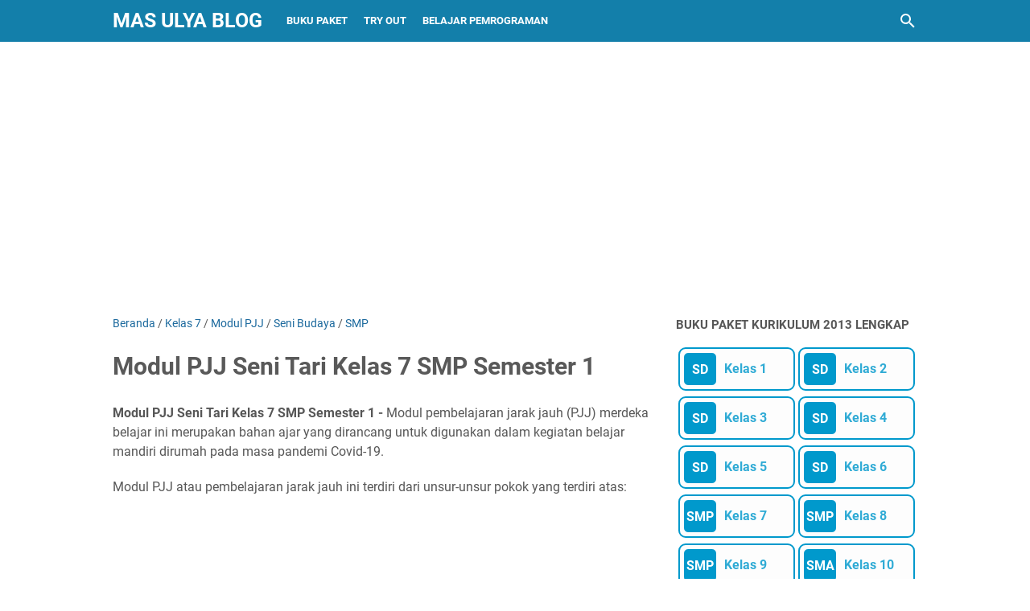

--- FILE ---
content_type: text/html; charset=utf-8
request_url: https://www.google.com/recaptcha/api2/aframe
body_size: 268
content:
<!DOCTYPE HTML><html><head><meta http-equiv="content-type" content="text/html; charset=UTF-8"></head><body><script nonce="gG5meqq7Y9CBqbMHgRLsAA">/** Anti-fraud and anti-abuse applications only. See google.com/recaptcha */ try{var clients={'sodar':'https://pagead2.googlesyndication.com/pagead/sodar?'};window.addEventListener("message",function(a){try{if(a.source===window.parent){var b=JSON.parse(a.data);var c=clients[b['id']];if(c){var d=document.createElement('img');d.src=c+b['params']+'&rc='+(localStorage.getItem("rc::a")?sessionStorage.getItem("rc::b"):"");window.document.body.appendChild(d);sessionStorage.setItem("rc::e",parseInt(sessionStorage.getItem("rc::e")||0)+1);localStorage.setItem("rc::h",'1768575568324');}}}catch(b){}});window.parent.postMessage("_grecaptcha_ready", "*");}catch(b){}</script></body></html>

--- FILE ---
content_type: text/javascript; charset=UTF-8
request_url: https://www.ulya.my.id/feeds/posts/default/-/Modul%20PJJ?alt=json-in-script&orderby=updated&start-index=17&max-results=5&callback=msRelatedPosts
body_size: 2434
content:
// API callback
msRelatedPosts({"version":"1.0","encoding":"UTF-8","feed":{"xmlns":"http://www.w3.org/2005/Atom","xmlns$openSearch":"http://a9.com/-/spec/opensearchrss/1.0/","xmlns$blogger":"http://schemas.google.com/blogger/2008","xmlns$georss":"http://www.georss.org/georss","xmlns$gd":"http://schemas.google.com/g/2005","xmlns$thr":"http://purl.org/syndication/thread/1.0","id":{"$t":"tag:blogger.com,1999:blog-1906902760624658742"},"updated":{"$t":"2024-11-01T14:54:38.205+07:00"},"category":[{"term":"Pembahasan"},{"term":"Download"},{"term":"Buku Paket"},{"term":"Bahasa Indonesia"},{"term":"IPA"},{"term":"Prakarya"},{"term":"Modul PJJ"},{"term":"PAI"},{"term":"SMP"},{"term":"Matematika"},{"term":"PPkn"},{"term":"Kewirausahaan"},{"term":"PKWU"},{"term":"Biologi"},{"term":"Fisika"},{"term":"Kelas 7"},{"term":"Seni Budaya"},{"term":"Rangkuman"},{"term":"IPS"},{"term":"Kelas 8"},{"term":"Kelas 9"},{"term":"Ekonomi"},{"term":"PJOK"},{"term":"Bahasa Inggris"},{"term":"Bank Soal"},{"term":"Materi"},{"term":"Sejarah"},{"term":"Advertorial"},{"term":"Artikel Pendidikan"},{"term":"Geografi"},{"term":"Kimia"},{"term":"Bahasa Jawa"},{"term":"Belajar Pemrograman"},{"term":"Berita"},{"term":"Biografi"},{"term":"Coding"},{"term":"Dicoding"},{"term":"ITB"},{"term":"Java"},{"term":"Kelas 10"},{"term":"Kelas 11"},{"term":"Kelas 12"},{"term":"Programming"},{"term":"Promo"},{"term":"RPL"},{"term":"RPP"},{"term":"Ruangguru"},{"term":"SNMPTN 2022"},{"term":"Seputar Guru"},{"term":"Silabus"},{"term":"Sosiologi"},{"term":"TIK"},{"term":"Tematik"}],"title":{"type":"text","$t":"Mas Ulya Blog"},"subtitle":{"type":"html","$t":"Blog yang Membahas Soal-Soal Fisika, Kimia, Biologi, Matematika, dan Pelajaran Lainnya untuk SMP dan SMA."},"link":[{"rel":"http://schemas.google.com/g/2005#feed","type":"application/atom+xml","href":"https:\/\/www.ulya.my.id\/feeds\/posts\/default"},{"rel":"self","type":"application/atom+xml","href":"https:\/\/www.blogger.com\/feeds\/1906902760624658742\/posts\/default\/-\/Modul+PJJ?alt=json-in-script\u0026start-index=17\u0026max-results=5\u0026orderby=updated"},{"rel":"alternate","type":"text/html","href":"https:\/\/www.ulya.my.id\/search\/label\/Modul%20PJJ"},{"rel":"hub","href":"http://pubsubhubbub.appspot.com/"},{"rel":"previous","type":"application/atom+xml","href":"https:\/\/www.blogger.com\/feeds\/1906902760624658742\/posts\/default\/-\/Modul+PJJ\/-\/Modul+PJJ?alt=json-in-script\u0026start-index=12\u0026max-results=5\u0026orderby=updated"},{"rel":"next","type":"application/atom+xml","href":"https:\/\/www.blogger.com\/feeds\/1906902760624658742\/posts\/default\/-\/Modul+PJJ\/-\/Modul+PJJ?alt=json-in-script\u0026start-index=22\u0026max-results=5\u0026orderby=updated"}],"author":[{"name":{"$t":"Mas Ulya"},"uri":{"$t":"http:\/\/www.blogger.com\/profile\/13271122422367629107"},"email":{"$t":"noreply@blogger.com"},"gd$image":{"rel":"http://schemas.google.com/g/2005#thumbnail","width":"32","height":"32","src":"\/\/blogger.googleusercontent.com\/img\/b\/R29vZ2xl\/AVvXsEiMyWk8dT-cjauYEMWgS34iRrEe2qEfO0rHc5ihmNnu3q38lZQoNG5-qlepTzqFDw1heV45dXFKxcmxffJE3vbRfCMoRYXeHwlITwVX3SqrahowhdlWeBD4idyYY2wL1Q\/s220\/Picture+Mas+Ulya+Blog.png"}}],"generator":{"version":"7.00","uri":"http://www.blogger.com","$t":"Blogger"},"openSearch$totalResults":{"$t":"27"},"openSearch$startIndex":{"$t":"17"},"openSearch$itemsPerPage":{"$t":"5"},"entry":[{"id":{"$t":"tag:blogger.com,1999:blog-1906902760624658742.post-5990393261790268375"},"published":{"$t":"2021-11-08T13:52:00.000+07:00"},"updated":{"$t":"2021-11-20T21:12:36.737+07:00"},"category":[{"scheme":"http://www.blogger.com/atom/ns#","term":"Kelas 8"},{"scheme":"http://www.blogger.com/atom/ns#","term":"Modul PJJ"},{"scheme":"http://www.blogger.com/atom/ns#","term":"Seni Budaya"},{"scheme":"http://www.blogger.com/atom/ns#","term":"SMP"}],"title":{"type":"text","$t":"Modul PJJ Seni Teater Kelas 8 SMP Semester 1"},"summary":{"type":"text","$t":"Modul PJJ Seni Teater Kelas 8 SMP Semester 1\u0026nbsp;-\u0026nbsp;Modul pembelajaran jarak jauh (PJJ) merdeka belajar ini merupakan bahan ajar yang dirancang untuk digunakan dalam kegiatan belajar mandiri dirumah pada masa pandemi Covid-19.Modul PJJ atau pembelajaran jarak jauh ini terdiri dari unsur-unsur pokok yang terdiri atas:tujuan pembelajaran;aktivitas pembelajaran, dan;evaluasi.Tujuan pembelajaran"},"link":[{"rel":"edit","type":"application/atom+xml","href":"https:\/\/www.blogger.com\/feeds\/1906902760624658742\/posts\/default\/5990393261790268375"},{"rel":"self","type":"application/atom+xml","href":"https:\/\/www.blogger.com\/feeds\/1906902760624658742\/posts\/default\/5990393261790268375"},{"rel":"alternate","type":"text/html","href":"https:\/\/www.ulya.my.id\/2021\/11\/modul-pjj-seni-teater-kelas-8-smp.html","title":"Modul PJJ Seni Teater Kelas 8 SMP Semester 1"}],"author":[{"name":{"$t":"Mas Ulya"},"uri":{"$t":"http:\/\/www.blogger.com\/profile\/13271122422367629107"},"email":{"$t":"noreply@blogger.com"},"gd$image":{"rel":"http://schemas.google.com/g/2005#thumbnail","width":"32","height":"32","src":"\/\/blogger.googleusercontent.com\/img\/b\/R29vZ2xl\/AVvXsEiMyWk8dT-cjauYEMWgS34iRrEe2qEfO0rHc5ihmNnu3q38lZQoNG5-qlepTzqFDw1heV45dXFKxcmxffJE3vbRfCMoRYXeHwlITwVX3SqrahowhdlWeBD4idyYY2wL1Q\/s220\/Picture+Mas+Ulya+Blog.png"}}],"media$thumbnail":{"xmlns$media":"http://search.yahoo.com/mrss/","url":"https:\/\/blogger.googleusercontent.com\/img\/a\/AVvXsEjpElkAYMns9intOLNF4jEHzNmP1XWblLlM1Tq4TZtngUEGdVWK2AhDo-yjmKw8SaT2yOHJbPn_dXUmZsCL_KYy6ApPgxaosihiXDds6mKKv-dJ89-kLshMWGxC913Z_1PdyW0atYs7l_af8jzwAM6yKGYBAnsv31yFbZvt8LtrbuYcMe0LNSw7zQ-d=s72-c","height":"72","width":"72"}},{"id":{"$t":"tag:blogger.com,1999:blog-1906902760624658742.post-4112446109136419765"},"published":{"$t":"2021-11-08T13:58:00.000+07:00"},"updated":{"$t":"2021-11-20T21:12:36.508+07:00"},"category":[{"scheme":"http://www.blogger.com/atom/ns#","term":"Kelas 9"},{"scheme":"http://www.blogger.com/atom/ns#","term":"Modul PJJ"},{"scheme":"http://www.blogger.com/atom/ns#","term":"Seni Budaya"},{"scheme":"http://www.blogger.com/atom/ns#","term":"SMP"}],"title":{"type":"text","$t":"Modul PJJ Seni Teater Kelas 9 SMP Semester 1"},"summary":{"type":"text","$t":"Modul PJJ Seni Teater Kelas 9 SMP Semester 1\u0026nbsp;-\u0026nbsp;Modul pembelajaran jarak jauh (PJJ) merdeka belajar ini merupakan bahan ajar yang dirancang untuk digunakan dalam kegiatan belajar mandiri dirumah pada masa pandemi Covid-19.Modul PJJ atau pembelajaran jarak jauh ini terdiri dari unsur-unsur pokok yang terdiri atas:tujuan pembelajaran;aktivitas pembelajaran, dan;evaluasi.Tujuan pembelajaran"},"link":[{"rel":"edit","type":"application/atom+xml","href":"https:\/\/www.blogger.com\/feeds\/1906902760624658742\/posts\/default\/4112446109136419765"},{"rel":"self","type":"application/atom+xml","href":"https:\/\/www.blogger.com\/feeds\/1906902760624658742\/posts\/default\/4112446109136419765"},{"rel":"alternate","type":"text/html","href":"https:\/\/www.ulya.my.id\/2021\/11\/modul-pjj-seni-teater-kelas-9-smp.html","title":"Modul PJJ Seni Teater Kelas 9 SMP Semester 1"}],"author":[{"name":{"$t":"Mas Ulya"},"uri":{"$t":"http:\/\/www.blogger.com\/profile\/13271122422367629107"},"email":{"$t":"noreply@blogger.com"},"gd$image":{"rel":"http://schemas.google.com/g/2005#thumbnail","width":"32","height":"32","src":"\/\/blogger.googleusercontent.com\/img\/b\/R29vZ2xl\/AVvXsEiMyWk8dT-cjauYEMWgS34iRrEe2qEfO0rHc5ihmNnu3q38lZQoNG5-qlepTzqFDw1heV45dXFKxcmxffJE3vbRfCMoRYXeHwlITwVX3SqrahowhdlWeBD4idyYY2wL1Q\/s220\/Picture+Mas+Ulya+Blog.png"}}],"media$thumbnail":{"xmlns$media":"http://search.yahoo.com/mrss/","url":"https:\/\/blogger.googleusercontent.com\/img\/a\/AVvXsEg2kKNyAVgVBmp7e-8VaqnSXdOxRmdSpddgABhpyzFyx2Z-YWjr8q0fHRaHoZ9mds5Lfb5l8GpBWX01OKzLjTpubvEhucLqOa5U08LKmEmj68GvLFTp1WK085JMPaMuzfhfiFCrgytKjB5BSYpkf1WwwozsDn7IXtbNQmQ4Q2IZ_0N_KtdyzxHxBELl=s72-c","height":"72","width":"72"}},{"id":{"$t":"tag:blogger.com,1999:blog-1906902760624658742.post-1562569372861375089"},"published":{"$t":"2021-11-08T14:05:00.000+07:00"},"updated":{"$t":"2021-11-20T21:12:36.277+07:00"},"category":[{"scheme":"http://www.blogger.com/atom/ns#","term":"Kelas 8"},{"scheme":"http://www.blogger.com/atom/ns#","term":"Modul PJJ"},{"scheme":"http://www.blogger.com/atom/ns#","term":"Seni Budaya"},{"scheme":"http://www.blogger.com/atom/ns#","term":"SMP"}],"title":{"type":"text","$t":"Modul PJJ Seni Tari Kelas 8 SMP Semester 1"},"summary":{"type":"text","$t":"Modul PJJ Seni Tari Kelas 8 SMP Semester 1\u0026nbsp;-\u0026nbsp;Modul pembelajaran jarak jauh (PJJ) merdeka belajar ini merupakan bahan ajar yang dirancang untuk digunakan dalam kegiatan belajar mandiri dirumah pada masa pandemi Covid-19.Modul PJJ atau pembelajaran jarak jauh ini terdiri dari unsur-unsur pokok yang terdiri atas:tujuan pembelajaran;aktivitas pembelajaran, dan;evaluasi.Tujuan pembelajaran "},"link":[{"rel":"edit","type":"application/atom+xml","href":"https:\/\/www.blogger.com\/feeds\/1906902760624658742\/posts\/default\/1562569372861375089"},{"rel":"self","type":"application/atom+xml","href":"https:\/\/www.blogger.com\/feeds\/1906902760624658742\/posts\/default\/1562569372861375089"},{"rel":"alternate","type":"text/html","href":"https:\/\/www.ulya.my.id\/2021\/11\/modul-pjj-seni-tari-kelas-8-smp.html","title":"Modul PJJ Seni Tari Kelas 8 SMP Semester 1"}],"author":[{"name":{"$t":"Mas Ulya"},"uri":{"$t":"http:\/\/www.blogger.com\/profile\/13271122422367629107"},"email":{"$t":"noreply@blogger.com"},"gd$image":{"rel":"http://schemas.google.com/g/2005#thumbnail","width":"32","height":"32","src":"\/\/blogger.googleusercontent.com\/img\/b\/R29vZ2xl\/AVvXsEiMyWk8dT-cjauYEMWgS34iRrEe2qEfO0rHc5ihmNnu3q38lZQoNG5-qlepTzqFDw1heV45dXFKxcmxffJE3vbRfCMoRYXeHwlITwVX3SqrahowhdlWeBD4idyYY2wL1Q\/s220\/Picture+Mas+Ulya+Blog.png"}}],"media$thumbnail":{"xmlns$media":"http://search.yahoo.com/mrss/","url":"https:\/\/blogger.googleusercontent.com\/img\/a\/AVvXsEhA5KK1d6Fim72518MB55WqULl2EZpnFk9MyZTC6sdeu-pVvqYKEbSqz9oK1g6H2r3GlGK26DJMtXHhREBpyMfFlsM_lG_R0LI6FPbd293l64GCU5dQQw1DG51umhXgiuO9OAdf_pB-A5snPchLzF9JfkMitwUjhga__UHj1ons15_p7UuLKamk_s1r=s72-c","height":"72","width":"72"}},{"id":{"$t":"tag:blogger.com,1999:blog-1906902760624658742.post-808390226321819431"},"published":{"$t":"2021-11-08T14:09:00.000+07:00"},"updated":{"$t":"2021-11-20T21:12:36.048+07:00"},"category":[{"scheme":"http://www.blogger.com/atom/ns#","term":"Kelas 9"},{"scheme":"http://www.blogger.com/atom/ns#","term":"Modul PJJ"},{"scheme":"http://www.blogger.com/atom/ns#","term":"Seni Budaya"},{"scheme":"http://www.blogger.com/atom/ns#","term":"SMP"}],"title":{"type":"text","$t":"Modul PJJ Seni Tari Kelas 9 SMP Semester 1"},"summary":{"type":"text","$t":"Modul PJJ Seni Tari Kelas 9 SMP Semester 1\u0026nbsp;-\u0026nbsp;Modul pembelajaran jarak jauh (PJJ) merdeka belajar ini merupakan bahan ajar yang dirancang untuk digunakan dalam kegiatan belajar mandiri dirumah pada masa pandemi Covid-19.Modul PJJ atau pembelajaran jarak jauh ini terdiri dari unsur-unsur pokok yang terdiri atas:tujuan pembelajaran;aktivitas pembelajaran, dan;evaluasi.Tujuan pembelajaran "},"link":[{"rel":"edit","type":"application/atom+xml","href":"https:\/\/www.blogger.com\/feeds\/1906902760624658742\/posts\/default\/808390226321819431"},{"rel":"self","type":"application/atom+xml","href":"https:\/\/www.blogger.com\/feeds\/1906902760624658742\/posts\/default\/808390226321819431"},{"rel":"alternate","type":"text/html","href":"https:\/\/www.ulya.my.id\/2021\/11\/modul-pjj-seni-tari-kelas-9-smp.html","title":"Modul PJJ Seni Tari Kelas 9 SMP Semester 1"}],"author":[{"name":{"$t":"Mas Ulya"},"uri":{"$t":"http:\/\/www.blogger.com\/profile\/13271122422367629107"},"email":{"$t":"noreply@blogger.com"},"gd$image":{"rel":"http://schemas.google.com/g/2005#thumbnail","width":"32","height":"32","src":"\/\/blogger.googleusercontent.com\/img\/b\/R29vZ2xl\/AVvXsEiMyWk8dT-cjauYEMWgS34iRrEe2qEfO0rHc5ihmNnu3q38lZQoNG5-qlepTzqFDw1heV45dXFKxcmxffJE3vbRfCMoRYXeHwlITwVX3SqrahowhdlWeBD4idyYY2wL1Q\/s220\/Picture+Mas+Ulya+Blog.png"}}],"media$thumbnail":{"xmlns$media":"http://search.yahoo.com/mrss/","url":"https:\/\/blogger.googleusercontent.com\/img\/a\/AVvXsEj8mRhaRIR2DxgnGubyLWme7YO55a6qvBFaoYeJLE2ev8rC8l10c6Omi96AM5Le_NHdkflulhXq2keqHxfH3LWCDVOWkE6i3LPQ8l9j969yB4pNblJPkke7X3JyGsqdHxXa85aa4QbBo3mlZZR76e8-0dP0YIgclZRCV8QbR2cU4eHQiBjuzNVL0jZ6=s72-c","height":"72","width":"72"}},{"id":{"$t":"tag:blogger.com,1999:blog-1906902760624658742.post-2014915867485141646"},"published":{"$t":"2021-11-08T14:13:00.000+07:00"},"updated":{"$t":"2021-11-20T21:12:35.814+07:00"},"category":[{"scheme":"http://www.blogger.com/atom/ns#","term":"Kelas 8"},{"scheme":"http://www.blogger.com/atom/ns#","term":"Modul PJJ"},{"scheme":"http://www.blogger.com/atom/ns#","term":"Seni Budaya"},{"scheme":"http://www.blogger.com/atom/ns#","term":"SMP"}],"title":{"type":"text","$t":"Modul PJJ Seni Rupa Kelas 8 SMP Semester 1"},"summary":{"type":"text","$t":"Modul PJJ Seni Rupa Kelas 8 SMP Semester 1\u0026nbsp;-\u0026nbsp;Modul pembelajaran jarak jauh (PJJ) merdeka belajar ini merupakan bahan ajar yang dirancang untuk digunakan dalam kegiatan belajar mandiri dirumah pada masa pandemi Covid-19.Modul PJJ atau pembelajaran jarak jauh ini terdiri dari unsur-unsur pokok yang terdiri atas:tujuan pembelajaran;aktivitas pembelajaran, dan;evaluasi.Tujuan pembelajaran "},"link":[{"rel":"edit","type":"application/atom+xml","href":"https:\/\/www.blogger.com\/feeds\/1906902760624658742\/posts\/default\/2014915867485141646"},{"rel":"self","type":"application/atom+xml","href":"https:\/\/www.blogger.com\/feeds\/1906902760624658742\/posts\/default\/2014915867485141646"},{"rel":"alternate","type":"text/html","href":"https:\/\/www.ulya.my.id\/2021\/11\/modul-pjj-seni-rupa-kelas-8-smp.html","title":"Modul PJJ Seni Rupa Kelas 8 SMP Semester 1"}],"author":[{"name":{"$t":"Mas Ulya"},"uri":{"$t":"http:\/\/www.blogger.com\/profile\/13271122422367629107"},"email":{"$t":"noreply@blogger.com"},"gd$image":{"rel":"http://schemas.google.com/g/2005#thumbnail","width":"32","height":"32","src":"\/\/blogger.googleusercontent.com\/img\/b\/R29vZ2xl\/AVvXsEiMyWk8dT-cjauYEMWgS34iRrEe2qEfO0rHc5ihmNnu3q38lZQoNG5-qlepTzqFDw1heV45dXFKxcmxffJE3vbRfCMoRYXeHwlITwVX3SqrahowhdlWeBD4idyYY2wL1Q\/s220\/Picture+Mas+Ulya+Blog.png"}}],"media$thumbnail":{"xmlns$media":"http://search.yahoo.com/mrss/","url":"https:\/\/blogger.googleusercontent.com\/img\/a\/AVvXsEgCmk6TUjcRxDtAjkWMDGf8w4xKRHN4Lz4lh9sziiw8vZt2q9WO_gYkRSptcq9dYWsva6TbheSREdhmyb1AUpQCGgLw_ej3ma7Ym_m7F-8yllxcOBAEXc-JQc6DQfuwXVC_RpgfF9OkytaCm5kvuA30AbBM0MvwCGwEwLCvsxcaALo48GFg-5BLiClf=s72-c","height":"72","width":"72"}}]}});

--- FILE ---
content_type: text/javascript; charset=UTF-8
request_url: https://www.blogger.com/feeds/8660281814818519344/posts/default?alt=json-in-script&max-results=150&callback=showurl
body_size: 2315
content:
// API callback
showurl({"version":"1.0","encoding":"UTF-8","feed":{"xmlns":"http://www.w3.org/2005/Atom","xmlns$openSearch":"http://a9.com/-/spec/opensearchrss/1.0/","xmlns$blogger":"http://schemas.google.com/blogger/2008","xmlns$georss":"http://www.georss.org/georss","xmlns$gd":"http://schemas.google.com/g/2005","xmlns$thr":"http://purl.org/syndication/thread/1.0","id":{"$t":"tag:blogger.com,1999:blog-8660281814818519344"},"updated":{"$t":"2024-10-05T04:41:29.939+07:00"},"category":[{"term":"insurance"},{"term":"$100000"},{"term":"Business"},{"term":"Car"},{"term":"Car Inurance"},{"term":"Finance"},{"term":"Inusrance"},{"term":"account"},{"term":"accounts"},{"term":"auto insurance"},{"term":"bank"},{"term":"car insurance"},{"term":"cheaper"},{"term":"coverage"},{"term":"deposit"},{"term":"employee health savings account"},{"term":"fdic"},{"term":"fdic insurance"},{"term":"flexible health savings account"},{"term":"funds"},{"term":"health care savings account"},{"term":"health savings account"},{"term":"health savings account plan"},{"term":"health savings account tax"},{"term":"insurance agent"},{"term":"insurance broker"},{"term":"insurance coverage"},{"term":"insurance tips"},{"term":"insured"},{"term":"motor insurance"},{"term":"ownership"}],"title":{"type":"text","$t":"File Mas Ulya"},"subtitle":{"type":"html","$t":"Halaman Download Soal dan Kunci Jawaban Materi Sekolah Fisika, Kimia, Biologi, Matematika, dan Pelajaran Lainnya untuk SMP dan SMA."},"link":[{"rel":"http://schemas.google.com/g/2005#feed","type":"application/atom+xml","href":"https:\/\/file.ulya.my.id\/feeds\/posts\/default"},{"rel":"self","type":"application/atom+xml","href":"https:\/\/www.blogger.com\/feeds\/8660281814818519344\/posts\/default?alt=json-in-script\u0026max-results=150"},{"rel":"alternate","type":"text/html","href":"https:\/\/file.ulya.my.id\/"}],"author":[{"name":{"$t":"Mas Ulya"},"uri":{"$t":"http:\/\/www.blogger.com\/profile\/13271122422367629107"},"email":{"$t":"noreply@blogger.com"},"gd$image":{"rel":"http://schemas.google.com/g/2005#thumbnail","width":"32","height":"32","src":"\/\/blogger.googleusercontent.com\/img\/b\/R29vZ2xl\/AVvXsEiMyWk8dT-cjauYEMWgS34iRrEe2qEfO0rHc5ihmNnu3q38lZQoNG5-qlepTzqFDw1heV45dXFKxcmxffJE3vbRfCMoRYXeHwlITwVX3SqrahowhdlWeBD4idyYY2wL1Q\/s220\/Picture+Mas+Ulya+Blog.png"}}],"generator":{"version":"7.00","uri":"http://www.blogger.com","$t":"Blogger"},"openSearch$totalResults":{"$t":"5"},"openSearch$startIndex":{"$t":"1"},"openSearch$itemsPerPage":{"$t":"150"},"entry":[{"id":{"$t":"tag:blogger.com,1999:blog-8660281814818519344.post-395958423439996026"},"published":{"$t":"2021-07-02T20:28:00.000+07:00"},"updated":{"$t":"2022-02-11T21:40:20.216+07:00"},"category":[{"scheme":"http://www.blogger.com/atom/ns#","term":"auto insurance"},{"scheme":"http://www.blogger.com/atom/ns#","term":"car insurance"},{"scheme":"http://www.blogger.com/atom/ns#","term":"cheaper"},{"scheme":"http://www.blogger.com/atom/ns#","term":"motor insurance"}],"title":{"type":"text","$t":"8 Simple Routes to Cheaper Car Insurance"},"summary":{"type":"text","$t":"\n\u003C!--Iklan Display Responsive--\u003E\n\n\n     (adsbygoogle = window.adsbygoogle || []).push({});\n\n\n\n\nKlik 2x untuk Mendownload \n\n\n\u003C!--Artikel--\u003E\nCar insurance is one of the most expensive aspects of owning a car, and it's not something you can avoid because the law mandates a certain level of coverage. That doesn't mean you have to pay whatever your insurer says because there are a few basic things you"},"link":[{"rel":"edit","type":"application/atom+xml","href":"https:\/\/www.blogger.com\/feeds\/8660281814818519344\/posts\/default\/395958423439996026"},{"rel":"self","type":"application/atom+xml","href":"https:\/\/www.blogger.com\/feeds\/8660281814818519344\/posts\/default\/395958423439996026"},{"rel":"alternate","type":"text/html","href":"https:\/\/file.ulya.my.id\/2021\/07\/8-simple-routes-to-cheaper-car-insurance.html","title":"8 Simple Routes to Cheaper Car Insurance"}],"author":[{"name":{"$t":"Mas Ulya"},"uri":{"$t":"http:\/\/www.blogger.com\/profile\/13271122422367629107"},"email":{"$t":"noreply@blogger.com"},"gd$image":{"rel":"http://schemas.google.com/g/2005#thumbnail","width":"32","height":"32","src":"\/\/blogger.googleusercontent.com\/img\/b\/R29vZ2xl\/AVvXsEiMyWk8dT-cjauYEMWgS34iRrEe2qEfO0rHc5ihmNnu3q38lZQoNG5-qlepTzqFDw1heV45dXFKxcmxffJE3vbRfCMoRYXeHwlITwVX3SqrahowhdlWeBD4idyYY2wL1Q\/s220\/Picture+Mas+Ulya+Blog.png"}}]},{"id":{"$t":"tag:blogger.com,1999:blog-8660281814818519344.post-3054715689656391955"},"published":{"$t":"2021-07-01T23:38:00.000+07:00"},"updated":{"$t":"2022-02-11T21:40:43.105+07:00"},"category":[{"scheme":"http://www.blogger.com/atom/ns#","term":"employee health savings account"},{"scheme":"http://www.blogger.com/atom/ns#","term":"flexible health savings account"},{"scheme":"http://www.blogger.com/atom/ns#","term":"health care savings account"},{"scheme":"http://www.blogger.com/atom/ns#","term":"health savings account"},{"scheme":"http://www.blogger.com/atom/ns#","term":"health savings account plan"},{"scheme":"http://www.blogger.com/atom/ns#","term":"health savings account tax"}],"title":{"type":"text","$t":"Health Savings Account Plans: 7 Things You Should Know"},"summary":{"type":"text","$t":"\n\u003C!-- Iklan Display Responsive --\u003E\n\n\n     (adsbygoogle = window.adsbygoogle || []).push({});\n\n\n\n\nKlik 2x untuk Mendownload \n\n\n\u003C!--Artikel--\u003E\nHSAs (health savings accounts) are extremely popular. These so-called consumer-driven health plans have registered over 2.5 million Americans since their launch in 2004. However, HSA plans are not suitable for everyone.Here are some tips to help you decide "},"link":[{"rel":"edit","type":"application/atom+xml","href":"https:\/\/www.blogger.com\/feeds\/8660281814818519344\/posts\/default\/3054715689656391955"},{"rel":"self","type":"application/atom+xml","href":"https:\/\/www.blogger.com\/feeds\/8660281814818519344\/posts\/default\/3054715689656391955"},{"rel":"alternate","type":"text/html","href":"https:\/\/file.ulya.my.id\/2021\/07\/health-savings-account-plans-7-things.html","title":"Health Savings Account Plans: 7 Things You Should Know"}],"author":[{"name":{"$t":"Mas Ulya"},"uri":{"$t":"http:\/\/www.blogger.com\/profile\/13271122422367629107"},"email":{"$t":"noreply@blogger.com"},"gd$image":{"rel":"http://schemas.google.com/g/2005#thumbnail","width":"32","height":"32","src":"\/\/blogger.googleusercontent.com\/img\/b\/R29vZ2xl\/AVvXsEiMyWk8dT-cjauYEMWgS34iRrEe2qEfO0rHc5ihmNnu3q38lZQoNG5-qlepTzqFDw1heV45dXFKxcmxffJE3vbRfCMoRYXeHwlITwVX3SqrahowhdlWeBD4idyYY2wL1Q\/s220\/Picture+Mas+Ulya+Blog.png"}}]},{"id":{"$t":"tag:blogger.com,1999:blog-8660281814818519344.post-6585468786885922305"},"published":{"$t":"2021-07-01T23:19:00.000+07:00"},"updated":{"$t":"2022-02-11T21:40:57.565+07:00"},"category":[{"scheme":"http://www.blogger.com/atom/ns#","term":"$100000"},{"scheme":"http://www.blogger.com/atom/ns#","term":"account"},{"scheme":"http://www.blogger.com/atom/ns#","term":"accounts"},{"scheme":"http://www.blogger.com/atom/ns#","term":"bank"},{"scheme":"http://www.blogger.com/atom/ns#","term":"coverage"},{"scheme":"http://www.blogger.com/atom/ns#","term":"deposit"},{"scheme":"http://www.blogger.com/atom/ns#","term":"fdic"},{"scheme":"http://www.blogger.com/atom/ns#","term":"fdic insurance"},{"scheme":"http://www.blogger.com/atom/ns#","term":"funds"},{"scheme":"http://www.blogger.com/atom/ns#","term":"insurance"},{"scheme":"http://www.blogger.com/atom/ns#","term":"insurance coverage"},{"scheme":"http://www.blogger.com/atom/ns#","term":"insured"},{"scheme":"http://www.blogger.com/atom/ns#","term":"ownership"}],"title":{"type":"text","$t":"FDIC Insurance: 7 Things Seniors \u0026amp; Everyone Else Should Know"},"summary":{"type":"text","$t":"\n\u003C!-- Iklan Display Responsive --\u003E\n\n\n     (adsbygoogle = window.adsbygoogle || []).push({});\n\n\n\n\nKlik 2x untuk Mendownload \n\n\n\u003C!--Artikel--\u003E\nBecause they seek peace of mind about the savings they've worked so hard to collect over the years, older Americans place their money... and their confidence... in FDIC-insured bank accounts. Here are a few things seniors should be aware of when it comes to "},"link":[{"rel":"edit","type":"application/atom+xml","href":"https:\/\/www.blogger.com\/feeds\/8660281814818519344\/posts\/default\/6585468786885922305"},{"rel":"self","type":"application/atom+xml","href":"https:\/\/www.blogger.com\/feeds\/8660281814818519344\/posts\/default\/6585468786885922305"},{"rel":"alternate","type":"text/html","href":"https:\/\/file.ulya.my.id\/2021\/07\/fdic-insurance-7-things-seniors.html","title":"FDIC Insurance: 7 Things Seniors \u0026amp; Everyone Else Should Know"}],"author":[{"name":{"$t":"Mas Ulya"},"uri":{"$t":"http:\/\/www.blogger.com\/profile\/13271122422367629107"},"email":{"$t":"noreply@blogger.com"},"gd$image":{"rel":"http://schemas.google.com/g/2005#thumbnail","width":"32","height":"32","src":"\/\/blogger.googleusercontent.com\/img\/b\/R29vZ2xl\/AVvXsEiMyWk8dT-cjauYEMWgS34iRrEe2qEfO0rHc5ihmNnu3q38lZQoNG5-qlepTzqFDw1heV45dXFKxcmxffJE3vbRfCMoRYXeHwlITwVX3SqrahowhdlWeBD4idyYY2wL1Q\/s220\/Picture+Mas+Ulya+Blog.png"}}]},{"id":{"$t":"tag:blogger.com,1999:blog-8660281814818519344.post-6043294449261284408"},"published":{"$t":"2021-06-30T15:43:00.000+07:00"},"updated":{"$t":"2022-02-11T21:41:12.133+07:00"},"category":[{"scheme":"http://www.blogger.com/atom/ns#","term":"Business"},{"scheme":"http://www.blogger.com/atom/ns#","term":"Car"},{"scheme":"http://www.blogger.com/atom/ns#","term":"Car Inurance"},{"scheme":"http://www.blogger.com/atom/ns#","term":"Finance"},{"scheme":"http://www.blogger.com/atom/ns#","term":"Inusrance"}],"title":{"type":"text","$t":"7 Easy Ways To Slash Your Auto Insurance Costs"},"summary":{"type":"text","$t":"\n\u003C!-- Iklan Display Responsive --\u003E\n\n\n     (adsbygoogle = window.adsbygoogle || []).push({});\n\n\n\n\nKlik 2x untuk Mendownload \n\n\n\u003C!--Artikel--\u003E\n1. Several QuotesGet many quotes by going online and calling a few brokers. It's simple to compile a list of comparable quotes.Remember to receive a variety of quotations, such as one from a direct-sell insurance firm, another from an offline broker with a "},"link":[{"rel":"edit","type":"application/atom+xml","href":"https:\/\/www.blogger.com\/feeds\/8660281814818519344\/posts\/default\/6043294449261284408"},{"rel":"self","type":"application/atom+xml","href":"https:\/\/www.blogger.com\/feeds\/8660281814818519344\/posts\/default\/6043294449261284408"},{"rel":"alternate","type":"text/html","href":"https:\/\/file.ulya.my.id\/2021\/06\/7-easy-ways-to-slash-your-auto.html","title":"7 Easy Ways To Slash Your Auto Insurance Costs"}],"author":[{"name":{"$t":"Mas Ulya"},"uri":{"$t":"http:\/\/www.blogger.com\/profile\/13271122422367629107"},"email":{"$t":"noreply@blogger.com"},"gd$image":{"rel":"http://schemas.google.com/g/2005#thumbnail","width":"32","height":"32","src":"\/\/blogger.googleusercontent.com\/img\/b\/R29vZ2xl\/AVvXsEiMyWk8dT-cjauYEMWgS34iRrEe2qEfO0rHc5ihmNnu3q38lZQoNG5-qlepTzqFDw1heV45dXFKxcmxffJE3vbRfCMoRYXeHwlITwVX3SqrahowhdlWeBD4idyYY2wL1Q\/s220\/Picture+Mas+Ulya+Blog.png"}}]},{"id":{"$t":"tag:blogger.com,1999:blog-8660281814818519344.post-385481914594348926"},"published":{"$t":"2021-06-29T19:06:00.000+07:00"},"updated":{"$t":"2022-02-11T21:41:24.837+07:00"},"category":[{"scheme":"http://www.blogger.com/atom/ns#","term":"insurance"},{"scheme":"http://www.blogger.com/atom/ns#","term":"insurance agent"},{"scheme":"http://www.blogger.com/atom/ns#","term":"insurance broker"},{"scheme":"http://www.blogger.com/atom/ns#","term":"insurance tips"}],"title":{"type":"text","$t":"7 Auto Insurance Tips You Must Know (Insurance Tips)"},"summary":{"type":"text","$t":"\n\u003C!-- Iklan Display Responsive --\u003E\n\n\n     (adsbygoogle = window.adsbygoogle || []).push({});\n\n\n\n\nKlik 2x untuk Mendownload \n\n\n\u003C!--Artikel--\u003E\n1. Increasing your deductible is one of the first things you should do.The deductible is the amount you pay out of pocket before filing a claim with your insurance company. The drawback of increasing your claim is that you will have to pay more when you file"},"link":[{"rel":"edit","type":"application/atom+xml","href":"https:\/\/www.blogger.com\/feeds\/8660281814818519344\/posts\/default\/385481914594348926"},{"rel":"self","type":"application/atom+xml","href":"https:\/\/www.blogger.com\/feeds\/8660281814818519344\/posts\/default\/385481914594348926"},{"rel":"alternate","type":"text/html","href":"https:\/\/file.ulya.my.id\/2021\/06\/7-auto-insurance-tips-you-must-know.html","title":"7 Auto Insurance Tips You Must Know (Insurance Tips)"}],"author":[{"name":{"$t":"Mas Ulya"},"uri":{"$t":"http:\/\/www.blogger.com\/profile\/13271122422367629107"},"email":{"$t":"noreply@blogger.com"},"gd$image":{"rel":"http://schemas.google.com/g/2005#thumbnail","width":"32","height":"32","src":"\/\/blogger.googleusercontent.com\/img\/b\/R29vZ2xl\/AVvXsEiMyWk8dT-cjauYEMWgS34iRrEe2qEfO0rHc5ihmNnu3q38lZQoNG5-qlepTzqFDw1heV45dXFKxcmxffJE3vbRfCMoRYXeHwlITwVX3SqrahowhdlWeBD4idyYY2wL1Q\/s220\/Picture+Mas+Ulya+Blog.png"}}]}]}});

--- FILE ---
content_type: text/javascript; charset=UTF-8
request_url: https://www.ulya.my.id/feeds/posts/summary/-/Seni%20Budaya?alt=json-in-script&callback=bacaJuga&max-results=5
body_size: 2527
content:
// API callback
bacaJuga({"version":"1.0","encoding":"UTF-8","feed":{"xmlns":"http://www.w3.org/2005/Atom","xmlns$openSearch":"http://a9.com/-/spec/opensearchrss/1.0/","xmlns$blogger":"http://schemas.google.com/blogger/2008","xmlns$georss":"http://www.georss.org/georss","xmlns$gd":"http://schemas.google.com/g/2005","xmlns$thr":"http://purl.org/syndication/thread/1.0","id":{"$t":"tag:blogger.com,1999:blog-1906902760624658742"},"updated":{"$t":"2024-11-01T14:54:38.205+07:00"},"category":[{"term":"Pembahasan"},{"term":"Download"},{"term":"Buku Paket"},{"term":"Bahasa Indonesia"},{"term":"IPA"},{"term":"Prakarya"},{"term":"Modul PJJ"},{"term":"PAI"},{"term":"SMP"},{"term":"Matematika"},{"term":"PPkn"},{"term":"Kewirausahaan"},{"term":"PKWU"},{"term":"Biologi"},{"term":"Fisika"},{"term":"Kelas 7"},{"term":"Seni Budaya"},{"term":"Rangkuman"},{"term":"IPS"},{"term":"Kelas 8"},{"term":"Kelas 9"},{"term":"Ekonomi"},{"term":"PJOK"},{"term":"Bahasa Inggris"},{"term":"Bank Soal"},{"term":"Materi"},{"term":"Sejarah"},{"term":"Advertorial"},{"term":"Artikel Pendidikan"},{"term":"Geografi"},{"term":"Kimia"},{"term":"Bahasa Jawa"},{"term":"Belajar Pemrograman"},{"term":"Berita"},{"term":"Biografi"},{"term":"Coding"},{"term":"Dicoding"},{"term":"ITB"},{"term":"Java"},{"term":"Kelas 10"},{"term":"Kelas 11"},{"term":"Kelas 12"},{"term":"Programming"},{"term":"Promo"},{"term":"RPL"},{"term":"RPP"},{"term":"Ruangguru"},{"term":"SNMPTN 2022"},{"term":"Seputar Guru"},{"term":"Silabus"},{"term":"Sosiologi"},{"term":"TIK"},{"term":"Tematik"}],"title":{"type":"text","$t":"Mas Ulya Blog"},"subtitle":{"type":"html","$t":"Blog yang Membahas Soal-Soal Fisika, Kimia, Biologi, Matematika, dan Pelajaran Lainnya untuk SMP dan SMA."},"link":[{"rel":"http://schemas.google.com/g/2005#feed","type":"application/atom+xml","href":"https:\/\/www.ulya.my.id\/feeds\/posts\/summary"},{"rel":"self","type":"application/atom+xml","href":"https:\/\/www.blogger.com\/feeds\/1906902760624658742\/posts\/summary\/-\/Seni+Budaya?alt=json-in-script\u0026max-results=5"},{"rel":"alternate","type":"text/html","href":"https:\/\/www.ulya.my.id\/search\/label\/Seni%20Budaya"},{"rel":"hub","href":"http://pubsubhubbub.appspot.com/"},{"rel":"next","type":"application/atom+xml","href":"https:\/\/www.blogger.com\/feeds\/1906902760624658742\/posts\/summary\/-\/Seni+Budaya\/-\/Seni+Budaya?alt=json-in-script\u0026start-index=6\u0026max-results=5"}],"author":[{"name":{"$t":"Mas Ulya"},"uri":{"$t":"http:\/\/www.blogger.com\/profile\/13271122422367629107"},"email":{"$t":"noreply@blogger.com"},"gd$image":{"rel":"http://schemas.google.com/g/2005#thumbnail","width":"32","height":"32","src":"\/\/blogger.googleusercontent.com\/img\/b\/R29vZ2xl\/AVvXsEiMyWk8dT-cjauYEMWgS34iRrEe2qEfO0rHc5ihmNnu3q38lZQoNG5-qlepTzqFDw1heV45dXFKxcmxffJE3vbRfCMoRYXeHwlITwVX3SqrahowhdlWeBD4idyYY2wL1Q\/s220\/Picture+Mas+Ulya+Blog.png"}}],"generator":{"version":"7.00","uri":"http://www.blogger.com","$t":"Blogger"},"openSearch$totalResults":{"$t":"15"},"openSearch$startIndex":{"$t":"1"},"openSearch$itemsPerPage":{"$t":"5"},"entry":[{"id":{"$t":"tag:blogger.com,1999:blog-1906902760624658742.post-6582169717753566903"},"published":{"$t":"2021-12-22T05:26:00.005+07:00"},"updated":{"$t":"2021-12-22T05:30:40.477+07:00"},"category":[{"scheme":"http://www.blogger.com/atom/ns#","term":"Pembahasan"},{"scheme":"http://www.blogger.com/atom/ns#","term":"Seni Budaya"}],"title":{"type":"text","$t":"Gerak tari yang mengalami proses pengolahan disebut"},"summary":{"type":"text","$t":"Gerak tari yang mengalami proses pengolahan disebut ….A. stilatifB. distorsifC. murniD. maknawiE. mimitifPEMBAHASAN:Dalam tari sahabat harus tahu dengan yang namanya proses pengolahan atau penggarapan. Proses ini bertujuan untuk menghasilkan gerak tari yang indah. Adapun pengolahan unsur keindahan tari ini memiliki dua sifat yaitu:1. Gerak stilatif yaitu gerak yang telah mengalami proses "},"link":[{"rel":"edit","type":"application/atom+xml","href":"https:\/\/www.blogger.com\/feeds\/1906902760624658742\/posts\/default\/6582169717753566903"},{"rel":"self","type":"application/atom+xml","href":"https:\/\/www.blogger.com\/feeds\/1906902760624658742\/posts\/default\/6582169717753566903"},{"rel":"alternate","type":"text/html","href":"https:\/\/www.ulya.my.id\/2021\/12\/gerak-tari-yang-mengalami-proses.html","title":"Gerak tari yang mengalami proses pengolahan disebut"}],"author":[{"name":{"$t":"Mas Ulya"},"uri":{"$t":"http:\/\/www.blogger.com\/profile\/13271122422367629107"},"email":{"$t":"noreply@blogger.com"},"gd$image":{"rel":"http://schemas.google.com/g/2005#thumbnail","width":"32","height":"32","src":"\/\/blogger.googleusercontent.com\/img\/b\/R29vZ2xl\/AVvXsEiMyWk8dT-cjauYEMWgS34iRrEe2qEfO0rHc5ihmNnu3q38lZQoNG5-qlepTzqFDw1heV45dXFKxcmxffJE3vbRfCMoRYXeHwlITwVX3SqrahowhdlWeBD4idyYY2wL1Q\/s220\/Picture+Mas+Ulya+Blog.png"}}]},{"id":{"$t":"tag:blogger.com,1999:blog-1906902760624658742.post-6988903492940837078"},"published":{"$t":"2021-12-22T05:17:00.001+07:00"},"updated":{"$t":"2021-12-22T05:33:01.792+07:00"},"category":[{"scheme":"http://www.blogger.com/atom/ns#","term":"Pembahasan"},{"scheme":"http://www.blogger.com/atom/ns#","term":"Seni Budaya"}],"title":{"type":"text","$t":"Proses penciptaan suatu karya musik tidaklah mengikat"},"summary":{"type":"text","$t":"Proses penciptaan suatu karya musik tidaklah mengikat, tetapi melalui suatu ….A. imajinasiB. pengetahuanC. teknik dasarD. tata letakE. prosedurPEMBAHASAN:Apablika sahabat ingin menciptakan suatu karya musik kreasi atau dituntuk brekreasi membuat suatu karya seni musik, maka sahabat tidak bisa sembarangan membuatnya.\u0026nbsp;Ada beberapa langkah yang harus sahabat lakukan agar menghasilkan suatu "},"link":[{"rel":"edit","type":"application/atom+xml","href":"https:\/\/www.blogger.com\/feeds\/1906902760624658742\/posts\/default\/6988903492940837078"},{"rel":"self","type":"application/atom+xml","href":"https:\/\/www.blogger.com\/feeds\/1906902760624658742\/posts\/default\/6988903492940837078"},{"rel":"alternate","type":"text/html","href":"https:\/\/www.ulya.my.id\/2021\/12\/proses-penciptaan-suatu-karya-musik.html","title":"Proses penciptaan suatu karya musik tidaklah mengikat"}],"author":[{"name":{"$t":"Mas Ulya"},"uri":{"$t":"http:\/\/www.blogger.com\/profile\/13271122422367629107"},"email":{"$t":"noreply@blogger.com"},"gd$image":{"rel":"http://schemas.google.com/g/2005#thumbnail","width":"32","height":"32","src":"\/\/blogger.googleusercontent.com\/img\/b\/R29vZ2xl\/AVvXsEiMyWk8dT-cjauYEMWgS34iRrEe2qEfO0rHc5ihmNnu3q38lZQoNG5-qlepTzqFDw1heV45dXFKxcmxffJE3vbRfCMoRYXeHwlITwVX3SqrahowhdlWeBD4idyYY2wL1Q\/s220\/Picture+Mas+Ulya+Blog.png"}}]},{"id":{"$t":"tag:blogger.com,1999:blog-1906902760624658742.post-7528900112388169424"},"published":{"$t":"2021-11-08T14:21:00.000+07:00"},"updated":{"$t":"2021-11-20T21:12:35.356+07:00"},"category":[{"scheme":"http://www.blogger.com/atom/ns#","term":"Kelas 8"},{"scheme":"http://www.blogger.com/atom/ns#","term":"Modul PJJ"},{"scheme":"http://www.blogger.com/atom/ns#","term":"Seni Budaya"},{"scheme":"http://www.blogger.com/atom/ns#","term":"SMP"}],"title":{"type":"text","$t":"Modul PJJ Seni Musik Kelas 8 SMP Semester 1"},"summary":{"type":"text","$t":"Modul PJJ Seni Musik Kelas 8 SMP Semester 1\u0026nbsp;-\u0026nbsp;Modul pembelajaran jarak jauh (PJJ) merdeka belajar ini merupakan bahan ajar yang dirancang untuk digunakan dalam kegiatan belajar mandiri dirumah pada masa pandemi Covid-19.Modul PJJ atau pembelajaran jarak jauh ini terdiri dari unsur-unsur pokok yang terdiri atas:tujuan pembelajaran;aktivitas pembelajaran, dan;evaluasi.Tujuan pembelajaran "},"link":[{"rel":"edit","type":"application/atom+xml","href":"https:\/\/www.blogger.com\/feeds\/1906902760624658742\/posts\/default\/7528900112388169424"},{"rel":"self","type":"application/atom+xml","href":"https:\/\/www.blogger.com\/feeds\/1906902760624658742\/posts\/default\/7528900112388169424"},{"rel":"alternate","type":"text/html","href":"https:\/\/www.ulya.my.id\/2021\/11\/modul-pjj-seni-musik-kelas-8-smp.html","title":"Modul PJJ Seni Musik Kelas 8 SMP Semester 1"}],"author":[{"name":{"$t":"Mas Ulya"},"uri":{"$t":"http:\/\/www.blogger.com\/profile\/13271122422367629107"},"email":{"$t":"noreply@blogger.com"},"gd$image":{"rel":"http://schemas.google.com/g/2005#thumbnail","width":"32","height":"32","src":"\/\/blogger.googleusercontent.com\/img\/b\/R29vZ2xl\/AVvXsEiMyWk8dT-cjauYEMWgS34iRrEe2qEfO0rHc5ihmNnu3q38lZQoNG5-qlepTzqFDw1heV45dXFKxcmxffJE3vbRfCMoRYXeHwlITwVX3SqrahowhdlWeBD4idyYY2wL1Q\/s220\/Picture+Mas+Ulya+Blog.png"}}],"media$thumbnail":{"xmlns$media":"http://search.yahoo.com/mrss/","url":"https:\/\/blogger.googleusercontent.com\/img\/a\/AVvXsEgJyyPtGEBna8j6d7-QN8v5moBnWhcsXbrxCE6k4YZyz-dFTgjKRziJWw2QVt_D0JcduCnPAmN2dmEhkNbyNgccz6mGoNuNhWKv8OBXA0V8O6BtbipGFWsRgQ7_MhYQ1HpDjc9CzJ5mfjR58Ap-sYvxvqWXXWwoQRhKg1FafMYU60kZ5EX6sIEdALVM=s72-c","height":"72","width":"72"}},{"id":{"$t":"tag:blogger.com,1999:blog-1906902760624658742.post-157152263922428832"},"published":{"$t":"2021-11-08T14:17:00.000+07:00"},"updated":{"$t":"2021-11-20T21:12:35.586+07:00"},"category":[{"scheme":"http://www.blogger.com/atom/ns#","term":"Kelas 9"},{"scheme":"http://www.blogger.com/atom/ns#","term":"Modul PJJ"},{"scheme":"http://www.blogger.com/atom/ns#","term":"Seni Budaya"},{"scheme":"http://www.blogger.com/atom/ns#","term":"SMP"}],"title":{"type":"text","$t":"Modul PJJ Seni Rupa Kelas 9 SMP Semester 1"},"summary":{"type":"text","$t":"Modul PJJ Seni Rupa Kelas 9 SMP Semester 1\u0026nbsp;-\u0026nbsp;Modul pembelajaran jarak jauh (PJJ) merdeka belajar ini merupakan bahan ajar yang dirancang untuk digunakan dalam kegiatan belajar mandiri dirumah pada masa pandemi Covid-19.Modul PJJ atau pembelajaran jarak jauh ini terdiri dari unsur-unsur pokok yang terdiri atas:tujuan pembelajaran;aktivitas pembelajaran, dan;evaluasi.Tujuan pembelajaran "},"link":[{"rel":"edit","type":"application/atom+xml","href":"https:\/\/www.blogger.com\/feeds\/1906902760624658742\/posts\/default\/157152263922428832"},{"rel":"self","type":"application/atom+xml","href":"https:\/\/www.blogger.com\/feeds\/1906902760624658742\/posts\/default\/157152263922428832"},{"rel":"alternate","type":"text/html","href":"https:\/\/www.ulya.my.id\/2021\/11\/modul-pjj-seni-rupa-kelas-9-smp.html","title":"Modul PJJ Seni Rupa Kelas 9 SMP Semester 1"}],"author":[{"name":{"$t":"Mas Ulya"},"uri":{"$t":"http:\/\/www.blogger.com\/profile\/13271122422367629107"},"email":{"$t":"noreply@blogger.com"},"gd$image":{"rel":"http://schemas.google.com/g/2005#thumbnail","width":"32","height":"32","src":"\/\/blogger.googleusercontent.com\/img\/b\/R29vZ2xl\/AVvXsEiMyWk8dT-cjauYEMWgS34iRrEe2qEfO0rHc5ihmNnu3q38lZQoNG5-qlepTzqFDw1heV45dXFKxcmxffJE3vbRfCMoRYXeHwlITwVX3SqrahowhdlWeBD4idyYY2wL1Q\/s220\/Picture+Mas+Ulya+Blog.png"}}],"media$thumbnail":{"xmlns$media":"http://search.yahoo.com/mrss/","url":"https:\/\/blogger.googleusercontent.com\/img\/a\/AVvXsEjvLnNPLnDOv0O-AUMngSWxzvjhHexBfsCMzvFgFpjeGEQiPDXukLR50IIOP2lpL-mPA3ThLIFQaR-1UIy0XiJb0-Ny3rTe7BfKfNG-GVjw2YI_nXAY62TnH26uFF6vUcV0Jyg9wfAEHnwq8s4EBXJnEqguqg1SHh4T0XEHB2p_JPhHZxaoyXOHaovl=s72-c","height":"72","width":"72"}},{"id":{"$t":"tag:blogger.com,1999:blog-1906902760624658742.post-2014915867485141646"},"published":{"$t":"2021-11-08T14:13:00.000+07:00"},"updated":{"$t":"2021-11-20T21:12:35.814+07:00"},"category":[{"scheme":"http://www.blogger.com/atom/ns#","term":"Kelas 8"},{"scheme":"http://www.blogger.com/atom/ns#","term":"Modul PJJ"},{"scheme":"http://www.blogger.com/atom/ns#","term":"Seni Budaya"},{"scheme":"http://www.blogger.com/atom/ns#","term":"SMP"}],"title":{"type":"text","$t":"Modul PJJ Seni Rupa Kelas 8 SMP Semester 1"},"summary":{"type":"text","$t":"Modul PJJ Seni Rupa Kelas 8 SMP Semester 1\u0026nbsp;-\u0026nbsp;Modul pembelajaran jarak jauh (PJJ) merdeka belajar ini merupakan bahan ajar yang dirancang untuk digunakan dalam kegiatan belajar mandiri dirumah pada masa pandemi Covid-19.Modul PJJ atau pembelajaran jarak jauh ini terdiri dari unsur-unsur pokok yang terdiri atas:tujuan pembelajaran;aktivitas pembelajaran, dan;evaluasi.Tujuan pembelajaran "},"link":[{"rel":"edit","type":"application/atom+xml","href":"https:\/\/www.blogger.com\/feeds\/1906902760624658742\/posts\/default\/2014915867485141646"},{"rel":"self","type":"application/atom+xml","href":"https:\/\/www.blogger.com\/feeds\/1906902760624658742\/posts\/default\/2014915867485141646"},{"rel":"alternate","type":"text/html","href":"https:\/\/www.ulya.my.id\/2021\/11\/modul-pjj-seni-rupa-kelas-8-smp.html","title":"Modul PJJ Seni Rupa Kelas 8 SMP Semester 1"}],"author":[{"name":{"$t":"Mas Ulya"},"uri":{"$t":"http:\/\/www.blogger.com\/profile\/13271122422367629107"},"email":{"$t":"noreply@blogger.com"},"gd$image":{"rel":"http://schemas.google.com/g/2005#thumbnail","width":"32","height":"32","src":"\/\/blogger.googleusercontent.com\/img\/b\/R29vZ2xl\/AVvXsEiMyWk8dT-cjauYEMWgS34iRrEe2qEfO0rHc5ihmNnu3q38lZQoNG5-qlepTzqFDw1heV45dXFKxcmxffJE3vbRfCMoRYXeHwlITwVX3SqrahowhdlWeBD4idyYY2wL1Q\/s220\/Picture+Mas+Ulya+Blog.png"}}],"media$thumbnail":{"xmlns$media":"http://search.yahoo.com/mrss/","url":"https:\/\/blogger.googleusercontent.com\/img\/a\/AVvXsEgCmk6TUjcRxDtAjkWMDGf8w4xKRHN4Lz4lh9sziiw8vZt2q9WO_gYkRSptcq9dYWsva6TbheSREdhmyb1AUpQCGgLw_ej3ma7Ym_m7F-8yllxcOBAEXc-JQc6DQfuwXVC_RpgfF9OkytaCm5kvuA30AbBM0MvwCGwEwLCvsxcaALo48GFg-5BLiClf=s72-c","height":"72","width":"72"}}]}});

--- FILE ---
content_type: text/javascript; charset=UTF-8
request_url: https://www.ulya.my.id/feeds/posts/summary/-/Kelas%207?alt=json-in-script&callback=bacaJuga&max-results=5
body_size: 2272
content:
// API callback
bacaJuga({"version":"1.0","encoding":"UTF-8","feed":{"xmlns":"http://www.w3.org/2005/Atom","xmlns$openSearch":"http://a9.com/-/spec/opensearchrss/1.0/","xmlns$blogger":"http://schemas.google.com/blogger/2008","xmlns$georss":"http://www.georss.org/georss","xmlns$gd":"http://schemas.google.com/g/2005","xmlns$thr":"http://purl.org/syndication/thread/1.0","id":{"$t":"tag:blogger.com,1999:blog-1906902760624658742"},"updated":{"$t":"2024-11-01T14:54:38.205+07:00"},"category":[{"term":"Pembahasan"},{"term":"Download"},{"term":"Buku Paket"},{"term":"Bahasa Indonesia"},{"term":"IPA"},{"term":"Prakarya"},{"term":"Modul PJJ"},{"term":"PAI"},{"term":"SMP"},{"term":"Matematika"},{"term":"PPkn"},{"term":"Kewirausahaan"},{"term":"PKWU"},{"term":"Biologi"},{"term":"Fisika"},{"term":"Kelas 7"},{"term":"Seni Budaya"},{"term":"Rangkuman"},{"term":"IPS"},{"term":"Kelas 8"},{"term":"Kelas 9"},{"term":"Ekonomi"},{"term":"PJOK"},{"term":"Bahasa Inggris"},{"term":"Bank Soal"},{"term":"Materi"},{"term":"Sejarah"},{"term":"Advertorial"},{"term":"Artikel Pendidikan"},{"term":"Geografi"},{"term":"Kimia"},{"term":"Bahasa Jawa"},{"term":"Belajar Pemrograman"},{"term":"Berita"},{"term":"Biografi"},{"term":"Coding"},{"term":"Dicoding"},{"term":"ITB"},{"term":"Java"},{"term":"Kelas 10"},{"term":"Kelas 11"},{"term":"Kelas 12"},{"term":"Programming"},{"term":"Promo"},{"term":"RPL"},{"term":"RPP"},{"term":"Ruangguru"},{"term":"SNMPTN 2022"},{"term":"Seputar Guru"},{"term":"Silabus"},{"term":"Sosiologi"},{"term":"TIK"},{"term":"Tematik"}],"title":{"type":"text","$t":"Mas Ulya Blog"},"subtitle":{"type":"html","$t":"Blog yang Membahas Soal-Soal Fisika, Kimia, Biologi, Matematika, dan Pelajaran Lainnya untuk SMP dan SMA."},"link":[{"rel":"http://schemas.google.com/g/2005#feed","type":"application/atom+xml","href":"https:\/\/www.ulya.my.id\/feeds\/posts\/summary"},{"rel":"self","type":"application/atom+xml","href":"https:\/\/www.blogger.com\/feeds\/1906902760624658742\/posts\/summary\/-\/Kelas+7?alt=json-in-script\u0026max-results=5"},{"rel":"alternate","type":"text/html","href":"https:\/\/www.ulya.my.id\/search\/label\/Kelas%207"},{"rel":"hub","href":"http://pubsubhubbub.appspot.com/"},{"rel":"next","type":"application/atom+xml","href":"https:\/\/www.blogger.com\/feeds\/1906902760624658742\/posts\/summary\/-\/Kelas+7\/-\/Kelas+7?alt=json-in-script\u0026start-index=6\u0026max-results=5"}],"author":[{"name":{"$t":"Mas Ulya"},"uri":{"$t":"http:\/\/www.blogger.com\/profile\/13271122422367629107"},"email":{"$t":"noreply@blogger.com"},"gd$image":{"rel":"http://schemas.google.com/g/2005#thumbnail","width":"32","height":"32","src":"\/\/blogger.googleusercontent.com\/img\/b\/R29vZ2xl\/AVvXsEiMyWk8dT-cjauYEMWgS34iRrEe2qEfO0rHc5ihmNnu3q38lZQoNG5-qlepTzqFDw1heV45dXFKxcmxffJE3vbRfCMoRYXeHwlITwVX3SqrahowhdlWeBD4idyYY2wL1Q\/s220\/Picture+Mas+Ulya+Blog.png"}}],"generator":{"version":"7.00","uri":"http://www.blogger.com","$t":"Blogger"},"openSearch$totalResults":{"$t":"15"},"openSearch$startIndex":{"$t":"1"},"openSearch$itemsPerPage":{"$t":"5"},"entry":[{"id":{"$t":"tag:blogger.com,1999:blog-1906902760624658742.post-3895935834922135163"},"published":{"$t":"2021-10-04T18:30:00.000+07:00"},"updated":{"$t":"2021-11-20T21:12:36.967+07:00"},"category":[{"scheme":"http://www.blogger.com/atom/ns#","term":"Kelas 7"},{"scheme":"http://www.blogger.com/atom/ns#","term":"Modul PJJ"},{"scheme":"http://www.blogger.com/atom/ns#","term":"Seni Budaya"},{"scheme":"http://www.blogger.com/atom/ns#","term":"SMP"}],"title":{"type":"text","$t":"Modul PJJ Seni Teater Kelas 7 SMP Semester 1"},"summary":{"type":"text","$t":"Modul PJJ Seni Teater Kelas 7 SMP Semester 1\u0026nbsp;-\u0026nbsp;Modul pembelajaran jarak jauh (PJJ) merdeka belajar ini merupakan bahan ajar yang dirancang untuk digunakan dalam kegiatan belajar mandiri dirumah pada masa pandemi Covid-19.Modul PJJ atau pembelajaran jarak jauh ini terdiri dari unsur-unsur pokok yang terdiri atas:tujuan pembelajaran;aktivitas pembelajaran, dan;evaluasi.Tujuan pembelajaran"},"link":[{"rel":"edit","type":"application/atom+xml","href":"https:\/\/www.blogger.com\/feeds\/1906902760624658742\/posts\/default\/3895935834922135163"},{"rel":"self","type":"application/atom+xml","href":"https:\/\/www.blogger.com\/feeds\/1906902760624658742\/posts\/default\/3895935834922135163"},{"rel":"alternate","type":"text/html","href":"https:\/\/www.ulya.my.id\/2021\/10\/modul-pjj-seni-teater-kelas-7-smp.html","title":"Modul PJJ Seni Teater Kelas 7 SMP Semester 1"}],"author":[{"name":{"$t":"Mas Ulya"},"uri":{"$t":"http:\/\/www.blogger.com\/profile\/13271122422367629107"},"email":{"$t":"noreply@blogger.com"},"gd$image":{"rel":"http://schemas.google.com/g/2005#thumbnail","width":"32","height":"32","src":"\/\/blogger.googleusercontent.com\/img\/b\/R29vZ2xl\/AVvXsEiMyWk8dT-cjauYEMWgS34iRrEe2qEfO0rHc5ihmNnu3q38lZQoNG5-qlepTzqFDw1heV45dXFKxcmxffJE3vbRfCMoRYXeHwlITwVX3SqrahowhdlWeBD4idyYY2wL1Q\/s220\/Picture+Mas+Ulya+Blog.png"}}],"media$thumbnail":{"xmlns$media":"http://search.yahoo.com/mrss/","url":"https:\/\/blogger.googleusercontent.com\/img\/b\/R29vZ2xl\/AVvXsEgNcoZYnsHFgGItJxEQYnS1tHo4iKbjzm9ulrxwv5S5y_vlpVEQ8U6E4LgDfBVcLttcihEAUpDLIsoc1DUX8iLZh4KDJFTGjhqzQsDUQ01PG6TfQOeo0S7aFlq7UHFLwueIuO1v0hqbEb4\/s72-w225-h320-c\/Seni-Teater-min.jpg","height":"72","width":"72"}},{"id":{"$t":"tag:blogger.com,1999:blog-1906902760624658742.post-5115841395630676367"},"published":{"$t":"2021-10-04T18:29:00.000+07:00"},"updated":{"$t":"2021-11-20T21:12:37.196+07:00"},"category":[{"scheme":"http://www.blogger.com/atom/ns#","term":"Kelas 7"},{"scheme":"http://www.blogger.com/atom/ns#","term":"Modul PJJ"},{"scheme":"http://www.blogger.com/atom/ns#","term":"Seni Budaya"},{"scheme":"http://www.blogger.com/atom/ns#","term":"SMP"}],"title":{"type":"text","$t":"Modul PJJ Seni Tari Kelas 7 SMP Semester 1"},"summary":{"type":"text","$t":"Modul PJJ Seni Tari Kelas 7 SMP Semester 1\u0026nbsp;-\u0026nbsp;Modul pembelajaran jarak jauh (PJJ) merdeka belajar ini merupakan bahan ajar yang dirancang untuk digunakan dalam kegiatan belajar mandiri dirumah pada masa pandemi Covid-19.Modul PJJ atau pembelajaran jarak jauh ini terdiri dari unsur-unsur pokok yang terdiri atas:tujuan pembelajaran;aktivitas pembelajaran, dan;evaluasi.Tujuan pembelajaran "},"link":[{"rel":"edit","type":"application/atom+xml","href":"https:\/\/www.blogger.com\/feeds\/1906902760624658742\/posts\/default\/5115841395630676367"},{"rel":"self","type":"application/atom+xml","href":"https:\/\/www.blogger.com\/feeds\/1906902760624658742\/posts\/default\/5115841395630676367"},{"rel":"alternate","type":"text/html","href":"https:\/\/www.ulya.my.id\/2021\/10\/modul-pjj-seni-tari-kelas-7-smp.html","title":"Modul PJJ Seni Tari Kelas 7 SMP Semester 1"}],"author":[{"name":{"$t":"Mas Ulya"},"uri":{"$t":"http:\/\/www.blogger.com\/profile\/13271122422367629107"},"email":{"$t":"noreply@blogger.com"},"gd$image":{"rel":"http://schemas.google.com/g/2005#thumbnail","width":"32","height":"32","src":"\/\/blogger.googleusercontent.com\/img\/b\/R29vZ2xl\/AVvXsEiMyWk8dT-cjauYEMWgS34iRrEe2qEfO0rHc5ihmNnu3q38lZQoNG5-qlepTzqFDw1heV45dXFKxcmxffJE3vbRfCMoRYXeHwlITwVX3SqrahowhdlWeBD4idyYY2wL1Q\/s220\/Picture+Mas+Ulya+Blog.png"}}],"media$thumbnail":{"xmlns$media":"http://search.yahoo.com/mrss/","url":"https:\/\/blogger.googleusercontent.com\/img\/b\/R29vZ2xl\/AVvXsEj2rTfeT4i9-lggmkrzX-_R62rNKU-72IzcjrbcMNjzQneGrGLelNkXsmwBcg7DUqhjzp3iiHi8kqFFBF8TyXhUY6bfYwfWH2LI5B1meAEUPh8-NCyHNYNILYmswThFo1LWA25U4GFjX6g\/s72-w225-h320-c\/Seni-Tari-min.jpg","height":"72","width":"72"}},{"id":{"$t":"tag:blogger.com,1999:blog-1906902760624658742.post-4066430139883350775"},"published":{"$t":"2021-10-04T16:43:00.000+07:00"},"updated":{"$t":"2021-11-20T21:12:37.425+07:00"},"category":[{"scheme":"http://www.blogger.com/atom/ns#","term":"Kelas 7"},{"scheme":"http://www.blogger.com/atom/ns#","term":"Modul PJJ"},{"scheme":"http://www.blogger.com/atom/ns#","term":"Seni Budaya"},{"scheme":"http://www.blogger.com/atom/ns#","term":"SMP"}],"title":{"type":"text","$t":"Modul PJJ Seni Rupa Kelas 7 SMP Semester 1"},"summary":{"type":"text","$t":"Modul PJJ Seni Rupa Kelas 7 SMP Semester 1\u0026nbsp;-\u0026nbsp;Modul pembelajaran jarak jauh (PJJ) merdeka belajar ini merupakan bahan ajar yang dirancang untuk digunakan dalam kegiatan belajar mandiri dirumah pada masa pandemi Covid-19.Modul PJJ atau pembelajaran jarak jauh ini terdiri dari unsur-unsur pokok yang terdiri atas:tujuan pembelajaran;aktivitas pembelajaran, dan;evaluasi.Tujuan pembelajaran "},"link":[{"rel":"edit","type":"application/atom+xml","href":"https:\/\/www.blogger.com\/feeds\/1906902760624658742\/posts\/default\/4066430139883350775"},{"rel":"self","type":"application/atom+xml","href":"https:\/\/www.blogger.com\/feeds\/1906902760624658742\/posts\/default\/4066430139883350775"},{"rel":"alternate","type":"text/html","href":"https:\/\/www.ulya.my.id\/2021\/10\/modul-pjj-seni-rupa-kelas-7-smp.html","title":"Modul PJJ Seni Rupa Kelas 7 SMP Semester 1"}],"author":[{"name":{"$t":"Mas Ulya"},"uri":{"$t":"http:\/\/www.blogger.com\/profile\/13271122422367629107"},"email":{"$t":"noreply@blogger.com"},"gd$image":{"rel":"http://schemas.google.com/g/2005#thumbnail","width":"32","height":"32","src":"\/\/blogger.googleusercontent.com\/img\/b\/R29vZ2xl\/AVvXsEiMyWk8dT-cjauYEMWgS34iRrEe2qEfO0rHc5ihmNnu3q38lZQoNG5-qlepTzqFDw1heV45dXFKxcmxffJE3vbRfCMoRYXeHwlITwVX3SqrahowhdlWeBD4idyYY2wL1Q\/s220\/Picture+Mas+Ulya+Blog.png"}}],"media$thumbnail":{"xmlns$media":"http://search.yahoo.com/mrss/","url":"https:\/\/blogger.googleusercontent.com\/img\/b\/R29vZ2xl\/AVvXsEgnK_ujDWjbezeodjDPjG_vajccEE3gklzRi8xCugzzQUeAebK7099YLbNTgi8PZd6OqBLmu3fUl3q1AUOwb2UJaRwuG8D7PxCWC44AG_A-2m3fwjwIkoViXG0ovkJAhBR5rqdHNmgYp0o\/s72-w224-h320-c\/Seni-Rupa-min.jpg","height":"72","width":"72"}},{"id":{"$t":"tag:blogger.com,1999:blog-1906902760624658742.post-7469531353383927142"},"published":{"$t":"2021-10-04T16:33:00.000+07:00"},"updated":{"$t":"2021-11-20T21:12:37.676+07:00"},"category":[{"scheme":"http://www.blogger.com/atom/ns#","term":"Kelas 7"},{"scheme":"http://www.blogger.com/atom/ns#","term":"Modul PJJ"},{"scheme":"http://www.blogger.com/atom/ns#","term":"Seni Budaya"},{"scheme":"http://www.blogger.com/atom/ns#","term":"SMP"}],"title":{"type":"text","$t":"Modul PJJ Seni Musik Kelas 7 SMP Semester 1"},"summary":{"type":"text","$t":"Modul PJJ Seni Musik Kelas 7 SMP Semester 1\u0026nbsp;-\u0026nbsp;Modul pembelajaran jarak jauh (PJJ) merdeka belajar ini merupakan bahan ajar yang dirancang untuk digunakan dalam kegiatan belajar mandiri dirumah pada masa pandemi Covid-19.Modul PJJ atau pembelajaran jarak jauh ini terdiri dari unsur-unsur pokok yang terdiri atas:tujuan pembelajaran;aktivitas pembelajaran, dan;evaluasi.Tujuan pembelajaran "},"link":[{"rel":"edit","type":"application/atom+xml","href":"https:\/\/www.blogger.com\/feeds\/1906902760624658742\/posts\/default\/7469531353383927142"},{"rel":"self","type":"application/atom+xml","href":"https:\/\/www.blogger.com\/feeds\/1906902760624658742\/posts\/default\/7469531353383927142"},{"rel":"alternate","type":"text/html","href":"https:\/\/www.ulya.my.id\/2021\/10\/modul-pjj-seni-musik-kelas-7-smp.html","title":"Modul PJJ Seni Musik Kelas 7 SMP Semester 1"}],"author":[{"name":{"$t":"Mas Ulya"},"uri":{"$t":"http:\/\/www.blogger.com\/profile\/13271122422367629107"},"email":{"$t":"noreply@blogger.com"},"gd$image":{"rel":"http://schemas.google.com/g/2005#thumbnail","width":"32","height":"32","src":"\/\/blogger.googleusercontent.com\/img\/b\/R29vZ2xl\/AVvXsEiMyWk8dT-cjauYEMWgS34iRrEe2qEfO0rHc5ihmNnu3q38lZQoNG5-qlepTzqFDw1heV45dXFKxcmxffJE3vbRfCMoRYXeHwlITwVX3SqrahowhdlWeBD4idyYY2wL1Q\/s220\/Picture+Mas+Ulya+Blog.png"}}],"media$thumbnail":{"xmlns$media":"http://search.yahoo.com/mrss/","url":"https:\/\/blogger.googleusercontent.com\/img\/b\/R29vZ2xl\/AVvXsEhyK38GdK8I_dyb-YLH4UTxJcei6abS7dSBzm13OKFC3teHfl0lAMGhbuhp4iIDb9s_PzTHUDG1MYy7UX62ay0FPlK_0EVgkWmOWGZNpQKm-6GoRWUz9nZ2H-HDftWzrW6C62WdKAbXUE4\/s72-w225-h320-c\/Seni-Musik-min.jpg","height":"72","width":"72"}},{"id":{"$t":"tag:blogger.com,1999:blog-1906902760624658742.post-8076709918278889645"},"published":{"$t":"2021-10-04T16:26:00.000+07:00"},"updated":{"$t":"2021-11-20T21:12:37.908+07:00"},"category":[{"scheme":"http://www.blogger.com/atom/ns#","term":"Kelas 7"},{"scheme":"http://www.blogger.com/atom/ns#","term":"Modul PJJ"},{"scheme":"http://www.blogger.com/atom/ns#","term":"Prakarya"},{"scheme":"http://www.blogger.com/atom/ns#","term":"SMP"}],"title":{"type":"text","$t":"Modul PJJ Prakarya Rekayasa Kelas 7 SMP Semester 1"},"summary":{"type":"text","$t":"Modul PJJ Prakarya Rekayasa Kelas 7 SMP Semester 1\u0026nbsp;-\u0026nbsp;Modul pembelajaran jarak jauh (PJJ) merdeka belajar ini merupakan bahan ajar yang dirancang untuk digunakan dalam kegiatan belajar mandiri dirumah pada masa pandemi Covid-19.Modul PJJ atau pembelajaran jarak jauh ini terdiri dari unsur-unsur pokok yang terdiri atas:tujuan pembelajaran;aktivitas pembelajaran, dan;evaluasi.Tujuan "},"link":[{"rel":"edit","type":"application/atom+xml","href":"https:\/\/www.blogger.com\/feeds\/1906902760624658742\/posts\/default\/8076709918278889645"},{"rel":"self","type":"application/atom+xml","href":"https:\/\/www.blogger.com\/feeds\/1906902760624658742\/posts\/default\/8076709918278889645"},{"rel":"alternate","type":"text/html","href":"https:\/\/www.ulya.my.id\/2021\/10\/modul-pjj-prakarya-rekayasa-kelas-7-smp.html","title":"Modul PJJ Prakarya Rekayasa Kelas 7 SMP Semester 1"}],"author":[{"name":{"$t":"Mas Ulya"},"uri":{"$t":"http:\/\/www.blogger.com\/profile\/13271122422367629107"},"email":{"$t":"noreply@blogger.com"},"gd$image":{"rel":"http://schemas.google.com/g/2005#thumbnail","width":"32","height":"32","src":"\/\/blogger.googleusercontent.com\/img\/b\/R29vZ2xl\/AVvXsEiMyWk8dT-cjauYEMWgS34iRrEe2qEfO0rHc5ihmNnu3q38lZQoNG5-qlepTzqFDw1heV45dXFKxcmxffJE3vbRfCMoRYXeHwlITwVX3SqrahowhdlWeBD4idyYY2wL1Q\/s220\/Picture+Mas+Ulya+Blog.png"}}],"media$thumbnail":{"xmlns$media":"http://search.yahoo.com/mrss/","url":"https:\/\/blogger.googleusercontent.com\/img\/b\/R29vZ2xl\/AVvXsEh0_bSuBjOA7D8fbBqKqxiOrByfM-XIUqWDlcaoXpX7FQ4UsPaKiS0CuYcKifNsxaCxi56xvHqdCImAylMJHn5pYfjD8qaNcUVQ9yYRKEhnWDjzeM0XJm1kS2NNxIhIWZXNed_OYtBPbA4\/s72-w224-h320-c\/Prakarya-Rekayasa-min.jpg","height":"72","width":"72"}}]}});

--- FILE ---
content_type: text/javascript; charset=UTF-8
request_url: https://www.ulya.my.id/feeds/posts/summary/-/Modul%20PJJ?alt=json-in-script&callback=bacaJuga&max-results=5
body_size: 2590
content:
// API callback
bacaJuga({"version":"1.0","encoding":"UTF-8","feed":{"xmlns":"http://www.w3.org/2005/Atom","xmlns$openSearch":"http://a9.com/-/spec/opensearchrss/1.0/","xmlns$blogger":"http://schemas.google.com/blogger/2008","xmlns$georss":"http://www.georss.org/georss","xmlns$gd":"http://schemas.google.com/g/2005","xmlns$thr":"http://purl.org/syndication/thread/1.0","id":{"$t":"tag:blogger.com,1999:blog-1906902760624658742"},"updated":{"$t":"2024-11-01T14:54:38.205+07:00"},"category":[{"term":"Pembahasan"},{"term":"Download"},{"term":"Buku Paket"},{"term":"Bahasa Indonesia"},{"term":"IPA"},{"term":"Prakarya"},{"term":"Modul PJJ"},{"term":"PAI"},{"term":"SMP"},{"term":"Matematika"},{"term":"PPkn"},{"term":"Kewirausahaan"},{"term":"PKWU"},{"term":"Biologi"},{"term":"Fisika"},{"term":"Kelas 7"},{"term":"Seni Budaya"},{"term":"Rangkuman"},{"term":"IPS"},{"term":"Kelas 8"},{"term":"Kelas 9"},{"term":"Ekonomi"},{"term":"PJOK"},{"term":"Bahasa Inggris"},{"term":"Bank Soal"},{"term":"Materi"},{"term":"Sejarah"},{"term":"Advertorial"},{"term":"Artikel Pendidikan"},{"term":"Geografi"},{"term":"Kimia"},{"term":"Bahasa Jawa"},{"term":"Belajar Pemrograman"},{"term":"Berita"},{"term":"Biografi"},{"term":"Coding"},{"term":"Dicoding"},{"term":"ITB"},{"term":"Java"},{"term":"Kelas 10"},{"term":"Kelas 11"},{"term":"Kelas 12"},{"term":"Programming"},{"term":"Promo"},{"term":"RPL"},{"term":"RPP"},{"term":"Ruangguru"},{"term":"SNMPTN 2022"},{"term":"Seputar Guru"},{"term":"Silabus"},{"term":"Sosiologi"},{"term":"TIK"},{"term":"Tematik"}],"title":{"type":"text","$t":"Mas Ulya Blog"},"subtitle":{"type":"html","$t":"Blog yang Membahas Soal-Soal Fisika, Kimia, Biologi, Matematika, dan Pelajaran Lainnya untuk SMP dan SMA."},"link":[{"rel":"http://schemas.google.com/g/2005#feed","type":"application/atom+xml","href":"https:\/\/www.ulya.my.id\/feeds\/posts\/summary"},{"rel":"self","type":"application/atom+xml","href":"https:\/\/www.blogger.com\/feeds\/1906902760624658742\/posts\/summary\/-\/Modul+PJJ?alt=json-in-script\u0026max-results=5"},{"rel":"alternate","type":"text/html","href":"https:\/\/www.ulya.my.id\/search\/label\/Modul%20PJJ"},{"rel":"hub","href":"http://pubsubhubbub.appspot.com/"},{"rel":"next","type":"application/atom+xml","href":"https:\/\/www.blogger.com\/feeds\/1906902760624658742\/posts\/summary\/-\/Modul+PJJ\/-\/Modul+PJJ?alt=json-in-script\u0026start-index=6\u0026max-results=5"}],"author":[{"name":{"$t":"Mas Ulya"},"uri":{"$t":"http:\/\/www.blogger.com\/profile\/13271122422367629107"},"email":{"$t":"noreply@blogger.com"},"gd$image":{"rel":"http://schemas.google.com/g/2005#thumbnail","width":"32","height":"32","src":"\/\/blogger.googleusercontent.com\/img\/b\/R29vZ2xl\/AVvXsEiMyWk8dT-cjauYEMWgS34iRrEe2qEfO0rHc5ihmNnu3q38lZQoNG5-qlepTzqFDw1heV45dXFKxcmxffJE3vbRfCMoRYXeHwlITwVX3SqrahowhdlWeBD4idyYY2wL1Q\/s220\/Picture+Mas+Ulya+Blog.png"}}],"generator":{"version":"7.00","uri":"http://www.blogger.com","$t":"Blogger"},"openSearch$totalResults":{"$t":"27"},"openSearch$startIndex":{"$t":"1"},"openSearch$itemsPerPage":{"$t":"5"},"entry":[{"id":{"$t":"tag:blogger.com,1999:blog-1906902760624658742.post-3604877466704445555"},"published":{"$t":"2021-11-20T21:17:00.008+07:00"},"updated":{"$t":"2021-12-19T16:02:09.873+07:00"},"category":[{"scheme":"http://www.blogger.com/atom/ns#","term":"Download"},{"scheme":"http://www.blogger.com/atom/ns#","term":"Modul PJJ"}],"title":{"type":"text","$t":"Modul Pembelajaran Jarak Jauh (PJJ) Kelas 7 SMP\/MTs"},"summary":{"type":"text","$t":"Download Modul Pembelajaran Jarak Jauh (PJJ) Kelas 7 SMP\u0026nbsp;- Kementerian Pendidikan, Kebudayaan, Riset, dan Teknologi Republik Indonesia (Kemendikbudristek) melalui Direktorat Sekolah Menengah Pertama dan Direktorat Jenderal Pendidikan Anak Usia Dini, Pendidikan Dasar, dan Pendidikan Menengah telah menyusun e-Modul khusus untuk kurikulum saat pembelajaran daring atau online.Modul pembelajaran "},"link":[{"rel":"edit","type":"application/atom+xml","href":"https:\/\/www.blogger.com\/feeds\/1906902760624658742\/posts\/default\/3604877466704445555"},{"rel":"self","type":"application/atom+xml","href":"https:\/\/www.blogger.com\/feeds\/1906902760624658742\/posts\/default\/3604877466704445555"},{"rel":"alternate","type":"text/html","href":"https:\/\/www.ulya.my.id\/2021\/11\/modul-pjj-kelas-7-smp.html","title":"Modul Pembelajaran Jarak Jauh (PJJ) Kelas 7 SMP\/MTs"}],"author":[{"name":{"$t":"Mas Ulya"},"uri":{"$t":"http:\/\/www.blogger.com\/profile\/13271122422367629107"},"email":{"$t":"noreply@blogger.com"},"gd$image":{"rel":"http://schemas.google.com/g/2005#thumbnail","width":"32","height":"32","src":"\/\/blogger.googleusercontent.com\/img\/b\/R29vZ2xl\/AVvXsEiMyWk8dT-cjauYEMWgS34iRrEe2qEfO0rHc5ihmNnu3q38lZQoNG5-qlepTzqFDw1heV45dXFKxcmxffJE3vbRfCMoRYXeHwlITwVX3SqrahowhdlWeBD4idyYY2wL1Q\/s220\/Picture+Mas+Ulya+Blog.png"}}],"media$thumbnail":{"xmlns$media":"http://search.yahoo.com/mrss/","url":"https:\/\/blogger.googleusercontent.com\/img\/b\/R29vZ2xl\/AVvXsEjFr5q7KmGdIJRWysz2Tiz0NYkRnoDLGeu3w85iQg4Hyrp9R_nYvZj6UVSwdQizJBMpHreR6Y9DNOCM3pOY0JFnDdf_R0R7i3EomedyNvdlMCZBjbUGQ80-kw-RaWM0-beVdjPoJg1UCuA\/s72-w320-h180-c\/Modul+PJJ+Kelas+7+SMP-min.jpg","height":"72","width":"72"}},{"id":{"$t":"tag:blogger.com,1999:blog-1906902760624658742.post-650722776949298344"},"published":{"$t":"2021-11-08T14:42:00.000+07:00"},"updated":{"$t":"2021-11-20T21:12:34.274+07:00"},"category":[{"scheme":"http://www.blogger.com/atom/ns#","term":"Kelas 9"},{"scheme":"http://www.blogger.com/atom/ns#","term":"Modul PJJ"},{"scheme":"http://www.blogger.com/atom/ns#","term":"Prakarya"},{"scheme":"http://www.blogger.com/atom/ns#","term":"SMP"}],"title":{"type":"text","$t":"Modul PJJ Prakarya Pengolahan Kelas 9 SMP Semester 1"},"summary":{"type":"text","$t":"Modul PJJ Prakarya Pengolahan Kelas 9 SMP Semester 1\u0026nbsp;-\u0026nbsp;Modul pembelajaran jarak jauh (PJJ) merdeka belajar ini merupakan bahan ajar yang dirancang untuk digunakan dalam kegiatan belajar mandiri dirumah pada masa pandemi Covid-19.Modul PJJ atau pembelajaran jarak jauh ini terdiri dari unsur-unsur pokok yang terdiri atas:tujuan pembelajaran;aktivitas pembelajaran, dan;evaluasi.Tujuan "},"link":[{"rel":"edit","type":"application/atom+xml","href":"https:\/\/www.blogger.com\/feeds\/1906902760624658742\/posts\/default\/650722776949298344"},{"rel":"self","type":"application/atom+xml","href":"https:\/\/www.blogger.com\/feeds\/1906902760624658742\/posts\/default\/650722776949298344"},{"rel":"alternate","type":"text/html","href":"https:\/\/www.ulya.my.id\/2021\/11\/modul-pjj-prakarya-pengolahan-kelas-9.html","title":"Modul PJJ Prakarya Pengolahan Kelas 9 SMP Semester 1"}],"author":[{"name":{"$t":"Mas Ulya"},"uri":{"$t":"http:\/\/www.blogger.com\/profile\/13271122422367629107"},"email":{"$t":"noreply@blogger.com"},"gd$image":{"rel":"http://schemas.google.com/g/2005#thumbnail","width":"32","height":"32","src":"\/\/blogger.googleusercontent.com\/img\/b\/R29vZ2xl\/AVvXsEiMyWk8dT-cjauYEMWgS34iRrEe2qEfO0rHc5ihmNnu3q38lZQoNG5-qlepTzqFDw1heV45dXFKxcmxffJE3vbRfCMoRYXeHwlITwVX3SqrahowhdlWeBD4idyYY2wL1Q\/s220\/Picture+Mas+Ulya+Blog.png"}}],"media$thumbnail":{"xmlns$media":"http://search.yahoo.com/mrss/","url":"https:\/\/blogger.googleusercontent.com\/img\/a\/AVvXsEiQTO8sE-GYE6cCK96_foaTfoJz_OD5f2gpLoWvDRJT7BPHClH4K38gByqy-dOowZFfP0J6CrXEcOiWRJgKt-uZSDyKna1iGd5Ep883_prnrKVW1AZgpAs0sQEkurvnd7W-OkEVKYSZ4vamGuyb1p6cTFdfEeWNn_OV9wcdL-YC2QruUauFIVf4EyJu=s72-c","height":"72","width":"72"}},{"id":{"$t":"tag:blogger.com,1999:blog-1906902760624658742.post-1648619812217473785"},"published":{"$t":"2021-11-08T14:41:00.000+07:00"},"updated":{"$t":"2021-11-20T21:12:34.660+07:00"},"category":[{"scheme":"http://www.blogger.com/atom/ns#","term":"Kelas 8"},{"scheme":"http://www.blogger.com/atom/ns#","term":"Modul PJJ"},{"scheme":"http://www.blogger.com/atom/ns#","term":"Prakarya"},{"scheme":"http://www.blogger.com/atom/ns#","term":"SMP"}],"title":{"type":"text","$t":"Modul PJJ Prakarya Pengolahan Kelas 8 SMP Semester 1"},"summary":{"type":"text","$t":"Modul PJJ Prakarya Pengolahan Kelas 8 SMP Semester 1\u0026nbsp;-\u0026nbsp;Modul pembelajaran jarak jauh (PJJ) merdeka belajar ini merupakan bahan ajar yang dirancang untuk digunakan dalam kegiatan belajar mandiri dirumah pada masa pandemi Covid-19.Modul PJJ atau pembelajaran jarak jauh ini terdiri dari unsur-unsur pokok yang terdiri atas:tujuan pembelajaran;aktivitas pembelajaran, dan;evaluasi.Tujuan "},"link":[{"rel":"edit","type":"application/atom+xml","href":"https:\/\/www.blogger.com\/feeds\/1906902760624658742\/posts\/default\/1648619812217473785"},{"rel":"self","type":"application/atom+xml","href":"https:\/\/www.blogger.com\/feeds\/1906902760624658742\/posts\/default\/1648619812217473785"},{"rel":"alternate","type":"text/html","href":"https:\/\/www.ulya.my.id\/2021\/11\/modul-pjj-prakarya-pengolahan-kelas-8.html","title":"Modul PJJ Prakarya Pengolahan Kelas 8 SMP Semester 1"}],"author":[{"name":{"$t":"Mas Ulya"},"uri":{"$t":"http:\/\/www.blogger.com\/profile\/13271122422367629107"},"email":{"$t":"noreply@blogger.com"},"gd$image":{"rel":"http://schemas.google.com/g/2005#thumbnail","width":"32","height":"32","src":"\/\/blogger.googleusercontent.com\/img\/b\/R29vZ2xl\/AVvXsEiMyWk8dT-cjauYEMWgS34iRrEe2qEfO0rHc5ihmNnu3q38lZQoNG5-qlepTzqFDw1heV45dXFKxcmxffJE3vbRfCMoRYXeHwlITwVX3SqrahowhdlWeBD4idyYY2wL1Q\/s220\/Picture+Mas+Ulya+Blog.png"}}],"media$thumbnail":{"xmlns$media":"http://search.yahoo.com/mrss/","url":"https:\/\/blogger.googleusercontent.com\/img\/a\/AVvXsEiL4YIQH6uqsYIzrYTwgGKg6cKN9x-xky9f0QQ3Rw6YbCoT_3KXkoXYXM0gcdCJAd6-1gqP2sFQ2aouS9Fhu-nncKjIrltPXYpw-ukaK1pRFaO2x10PGuDjZkEHlo33OfATISr2wto8nUcNll04s29tOzJm_2d1MS4pR1nLOhx0Fii5ckxUKYNr0Au_=s72-c","height":"72","width":"72"}},{"id":{"$t":"tag:blogger.com,1999:blog-1906902760624658742.post-7625048542363539182"},"published":{"$t":"2021-11-08T14:34:00.000+07:00"},"updated":{"$t":"2021-11-20T21:12:34.892+07:00"},"category":[{"scheme":"http://www.blogger.com/atom/ns#","term":"Kelas 9"},{"scheme":"http://www.blogger.com/atom/ns#","term":"Modul PJJ"},{"scheme":"http://www.blogger.com/atom/ns#","term":"Prakarya"},{"scheme":"http://www.blogger.com/atom/ns#","term":"SMP"}],"title":{"type":"text","$t":"Modul PJJ Prakarya Rekayasa Kelas 9 SMP Semester 1"},"summary":{"type":"text","$t":"Modul PJJ Prakarya Rekayasa Kelas 9 SMP Semester 1\u0026nbsp;-\u0026nbsp;Modul pembelajaran jarak jauh (PJJ) merdeka belajar ini merupakan bahan ajar yang dirancang untuk digunakan dalam kegiatan belajar mandiri dirumah pada masa pandemi Covid-19.Modul PJJ atau pembelajaran jarak jauh ini terdiri dari unsur-unsur pokok yang terdiri atas:tujuan pembelajaran;aktivitas pembelajaran, dan;evaluasi.Tujuan "},"link":[{"rel":"edit","type":"application/atom+xml","href":"https:\/\/www.blogger.com\/feeds\/1906902760624658742\/posts\/default\/7625048542363539182"},{"rel":"self","type":"application/atom+xml","href":"https:\/\/www.blogger.com\/feeds\/1906902760624658742\/posts\/default\/7625048542363539182"},{"rel":"alternate","type":"text/html","href":"https:\/\/www.ulya.my.id\/2021\/11\/modul-pjj-prakarya-rekayasa-kelas-9-smp.html","title":"Modul PJJ Prakarya Rekayasa Kelas 9 SMP Semester 1"}],"author":[{"name":{"$t":"Mas Ulya"},"uri":{"$t":"http:\/\/www.blogger.com\/profile\/13271122422367629107"},"email":{"$t":"noreply@blogger.com"},"gd$image":{"rel":"http://schemas.google.com/g/2005#thumbnail","width":"32","height":"32","src":"\/\/blogger.googleusercontent.com\/img\/b\/R29vZ2xl\/AVvXsEiMyWk8dT-cjauYEMWgS34iRrEe2qEfO0rHc5ihmNnu3q38lZQoNG5-qlepTzqFDw1heV45dXFKxcmxffJE3vbRfCMoRYXeHwlITwVX3SqrahowhdlWeBD4idyYY2wL1Q\/s220\/Picture+Mas+Ulya+Blog.png"}}],"media$thumbnail":{"xmlns$media":"http://search.yahoo.com/mrss/","url":"https:\/\/blogger.googleusercontent.com\/img\/a\/AVvXsEg6Baa-pAmq5rKkTQXs2hII-Vak84mP5wrPk74uhcj_w4bc6u_AhedWUp6pmkvbTbyXJQFBZB9saUat4et2A1TuksJ7n-qn-HY2y4mj95_UoUJYWZld3yKevc6-6DZkECBJzSEvhdxZ5QoDhDKbVosa3SHKWWCCUpDUIhUxRfwqnnxPmZNiToPQ8aGn=s72-c","height":"72","width":"72"}},{"id":{"$t":"tag:blogger.com,1999:blog-1906902760624658742.post-7889553274183831498"},"published":{"$t":"2021-11-08T14:33:00.000+07:00"},"updated":{"$t":"2021-11-20T21:12:35.125+07:00"},"category":[{"scheme":"http://www.blogger.com/atom/ns#","term":"Kelas 8"},{"scheme":"http://www.blogger.com/atom/ns#","term":"Modul PJJ"},{"scheme":"http://www.blogger.com/atom/ns#","term":"Prakarya"},{"scheme":"http://www.blogger.com/atom/ns#","term":"SMP"}],"title":{"type":"text","$t":"Modul PJJ Prakarya Rekayasa Kelas 8 SMP Semester 1"},"summary":{"type":"text","$t":"\u0026nbsp;Modul PJJ Prakarya Rekayasa Kelas 8 SMP Semester 1\u0026nbsp;-\u0026nbsp;Modul pembelajaran jarak jauh (PJJ) merdeka belajar ini merupakan bahan ajar yang dirancang untuk digunakan dalam kegiatan belajar mandiri dirumah pada masa pandemi Covid-19.Modul PJJ atau pembelajaran jarak jauh ini terdiri dari unsur-unsur pokok yang terdiri atas:tujuan pembelajaran;aktivitas pembelajaran, dan;evaluasi.Tujuan "},"link":[{"rel":"edit","type":"application/atom+xml","href":"https:\/\/www.blogger.com\/feeds\/1906902760624658742\/posts\/default\/7889553274183831498"},{"rel":"self","type":"application/atom+xml","href":"https:\/\/www.blogger.com\/feeds\/1906902760624658742\/posts\/default\/7889553274183831498"},{"rel":"alternate","type":"text/html","href":"https:\/\/www.ulya.my.id\/2021\/11\/modul-pjj-prakarya-rekayasa-kelas-8-smp.html","title":"Modul PJJ Prakarya Rekayasa Kelas 8 SMP Semester 1"}],"author":[{"name":{"$t":"Mas Ulya"},"uri":{"$t":"http:\/\/www.blogger.com\/profile\/13271122422367629107"},"email":{"$t":"noreply@blogger.com"},"gd$image":{"rel":"http://schemas.google.com/g/2005#thumbnail","width":"32","height":"32","src":"\/\/blogger.googleusercontent.com\/img\/b\/R29vZ2xl\/AVvXsEiMyWk8dT-cjauYEMWgS34iRrEe2qEfO0rHc5ihmNnu3q38lZQoNG5-qlepTzqFDw1heV45dXFKxcmxffJE3vbRfCMoRYXeHwlITwVX3SqrahowhdlWeBD4idyYY2wL1Q\/s220\/Picture+Mas+Ulya+Blog.png"}}],"media$thumbnail":{"xmlns$media":"http://search.yahoo.com/mrss/","url":"https:\/\/blogger.googleusercontent.com\/img\/a\/AVvXsEg4x02kOfT9UpSrykLod1b2VVUQCy_RT0eOqF0LicWXmfsQoQLK9kEsySiRezI4tBL3lBbSThYhCo8cE80BMdKtODr_KbfH3aSqULJTyempEGrAqlxTUsmsarxLvEkgoZs8RpLWoTKRZiD6TsbFrJZH7TkMW60uEN5vfkSNaoodYgQMjhY5rSRHLf3g=s72-c","height":"72","width":"72"}}]}});

--- FILE ---
content_type: text/javascript; charset=UTF-8
request_url: https://www.ulya.my.id/feeds/posts/summary/-/SMP?alt=json-in-script&callback=bacaJuga&max-results=5
body_size: 2558
content:
// API callback
bacaJuga({"version":"1.0","encoding":"UTF-8","feed":{"xmlns":"http://www.w3.org/2005/Atom","xmlns$openSearch":"http://a9.com/-/spec/opensearchrss/1.0/","xmlns$blogger":"http://schemas.google.com/blogger/2008","xmlns$georss":"http://www.georss.org/georss","xmlns$gd":"http://schemas.google.com/g/2005","xmlns$thr":"http://purl.org/syndication/thread/1.0","id":{"$t":"tag:blogger.com,1999:blog-1906902760624658742"},"updated":{"$t":"2024-11-01T14:54:38.205+07:00"},"category":[{"term":"Pembahasan"},{"term":"Download"},{"term":"Buku Paket"},{"term":"Bahasa Indonesia"},{"term":"IPA"},{"term":"Prakarya"},{"term":"Modul PJJ"},{"term":"PAI"},{"term":"SMP"},{"term":"Matematika"},{"term":"PPkn"},{"term":"Kewirausahaan"},{"term":"PKWU"},{"term":"Biologi"},{"term":"Fisika"},{"term":"Kelas 7"},{"term":"Seni Budaya"},{"term":"Rangkuman"},{"term":"IPS"},{"term":"Kelas 8"},{"term":"Kelas 9"},{"term":"Ekonomi"},{"term":"PJOK"},{"term":"Bahasa Inggris"},{"term":"Bank Soal"},{"term":"Materi"},{"term":"Sejarah"},{"term":"Advertorial"},{"term":"Artikel Pendidikan"},{"term":"Geografi"},{"term":"Kimia"},{"term":"Bahasa Jawa"},{"term":"Belajar Pemrograman"},{"term":"Berita"},{"term":"Biografi"},{"term":"Coding"},{"term":"Dicoding"},{"term":"ITB"},{"term":"Java"},{"term":"Kelas 10"},{"term":"Kelas 11"},{"term":"Kelas 12"},{"term":"Programming"},{"term":"Promo"},{"term":"RPL"},{"term":"RPP"},{"term":"Ruangguru"},{"term":"SNMPTN 2022"},{"term":"Seputar Guru"},{"term":"Silabus"},{"term":"Sosiologi"},{"term":"TIK"},{"term":"Tematik"}],"title":{"type":"text","$t":"Mas Ulya Blog"},"subtitle":{"type":"html","$t":"Blog yang Membahas Soal-Soal Fisika, Kimia, Biologi, Matematika, dan Pelajaran Lainnya untuk SMP dan SMA."},"link":[{"rel":"http://schemas.google.com/g/2005#feed","type":"application/atom+xml","href":"https:\/\/www.ulya.my.id\/feeds\/posts\/summary"},{"rel":"self","type":"application/atom+xml","href":"https:\/\/www.blogger.com\/feeds\/1906902760624658742\/posts\/summary\/-\/SMP?alt=json-in-script\u0026max-results=5"},{"rel":"alternate","type":"text/html","href":"https:\/\/www.ulya.my.id\/search\/label\/SMP"},{"rel":"hub","href":"http://pubsubhubbub.appspot.com/"},{"rel":"next","type":"application/atom+xml","href":"https:\/\/www.blogger.com\/feeds\/1906902760624658742\/posts\/summary\/-\/SMP\/-\/SMP?alt=json-in-script\u0026start-index=6\u0026max-results=5"}],"author":[{"name":{"$t":"Mas Ulya"},"uri":{"$t":"http:\/\/www.blogger.com\/profile\/13271122422367629107"},"email":{"$t":"noreply@blogger.com"},"gd$image":{"rel":"http://schemas.google.com/g/2005#thumbnail","width":"32","height":"32","src":"\/\/blogger.googleusercontent.com\/img\/b\/R29vZ2xl\/AVvXsEiMyWk8dT-cjauYEMWgS34iRrEe2qEfO0rHc5ihmNnu3q38lZQoNG5-qlepTzqFDw1heV45dXFKxcmxffJE3vbRfCMoRYXeHwlITwVX3SqrahowhdlWeBD4idyYY2wL1Q\/s220\/Picture+Mas+Ulya+Blog.png"}}],"generator":{"version":"7.00","uri":"http://www.blogger.com","$t":"Blogger"},"openSearch$totalResults":{"$t":"26"},"openSearch$startIndex":{"$t":"1"},"openSearch$itemsPerPage":{"$t":"5"},"entry":[{"id":{"$t":"tag:blogger.com,1999:blog-1906902760624658742.post-650722776949298344"},"published":{"$t":"2021-11-08T14:42:00.000+07:00"},"updated":{"$t":"2021-11-20T21:12:34.274+07:00"},"category":[{"scheme":"http://www.blogger.com/atom/ns#","term":"Kelas 9"},{"scheme":"http://www.blogger.com/atom/ns#","term":"Modul PJJ"},{"scheme":"http://www.blogger.com/atom/ns#","term":"Prakarya"},{"scheme":"http://www.blogger.com/atom/ns#","term":"SMP"}],"title":{"type":"text","$t":"Modul PJJ Prakarya Pengolahan Kelas 9 SMP Semester 1"},"summary":{"type":"text","$t":"Modul PJJ Prakarya Pengolahan Kelas 9 SMP Semester 1\u0026nbsp;-\u0026nbsp;Modul pembelajaran jarak jauh (PJJ) merdeka belajar ini merupakan bahan ajar yang dirancang untuk digunakan dalam kegiatan belajar mandiri dirumah pada masa pandemi Covid-19.Modul PJJ atau pembelajaran jarak jauh ini terdiri dari unsur-unsur pokok yang terdiri atas:tujuan pembelajaran;aktivitas pembelajaran, dan;evaluasi.Tujuan "},"link":[{"rel":"edit","type":"application/atom+xml","href":"https:\/\/www.blogger.com\/feeds\/1906902760624658742\/posts\/default\/650722776949298344"},{"rel":"self","type":"application/atom+xml","href":"https:\/\/www.blogger.com\/feeds\/1906902760624658742\/posts\/default\/650722776949298344"},{"rel":"alternate","type":"text/html","href":"https:\/\/www.ulya.my.id\/2021\/11\/modul-pjj-prakarya-pengolahan-kelas-9.html","title":"Modul PJJ Prakarya Pengolahan Kelas 9 SMP Semester 1"}],"author":[{"name":{"$t":"Mas Ulya"},"uri":{"$t":"http:\/\/www.blogger.com\/profile\/13271122422367629107"},"email":{"$t":"noreply@blogger.com"},"gd$image":{"rel":"http://schemas.google.com/g/2005#thumbnail","width":"32","height":"32","src":"\/\/blogger.googleusercontent.com\/img\/b\/R29vZ2xl\/AVvXsEiMyWk8dT-cjauYEMWgS34iRrEe2qEfO0rHc5ihmNnu3q38lZQoNG5-qlepTzqFDw1heV45dXFKxcmxffJE3vbRfCMoRYXeHwlITwVX3SqrahowhdlWeBD4idyYY2wL1Q\/s220\/Picture+Mas+Ulya+Blog.png"}}],"media$thumbnail":{"xmlns$media":"http://search.yahoo.com/mrss/","url":"https:\/\/blogger.googleusercontent.com\/img\/a\/AVvXsEiQTO8sE-GYE6cCK96_foaTfoJz_OD5f2gpLoWvDRJT7BPHClH4K38gByqy-dOowZFfP0J6CrXEcOiWRJgKt-uZSDyKna1iGd5Ep883_prnrKVW1AZgpAs0sQEkurvnd7W-OkEVKYSZ4vamGuyb1p6cTFdfEeWNn_OV9wcdL-YC2QruUauFIVf4EyJu=s72-c","height":"72","width":"72"}},{"id":{"$t":"tag:blogger.com,1999:blog-1906902760624658742.post-1648619812217473785"},"published":{"$t":"2021-11-08T14:41:00.000+07:00"},"updated":{"$t":"2021-11-20T21:12:34.660+07:00"},"category":[{"scheme":"http://www.blogger.com/atom/ns#","term":"Kelas 8"},{"scheme":"http://www.blogger.com/atom/ns#","term":"Modul PJJ"},{"scheme":"http://www.blogger.com/atom/ns#","term":"Prakarya"},{"scheme":"http://www.blogger.com/atom/ns#","term":"SMP"}],"title":{"type":"text","$t":"Modul PJJ Prakarya Pengolahan Kelas 8 SMP Semester 1"},"summary":{"type":"text","$t":"Modul PJJ Prakarya Pengolahan Kelas 8 SMP Semester 1\u0026nbsp;-\u0026nbsp;Modul pembelajaran jarak jauh (PJJ) merdeka belajar ini merupakan bahan ajar yang dirancang untuk digunakan dalam kegiatan belajar mandiri dirumah pada masa pandemi Covid-19.Modul PJJ atau pembelajaran jarak jauh ini terdiri dari unsur-unsur pokok yang terdiri atas:tujuan pembelajaran;aktivitas pembelajaran, dan;evaluasi.Tujuan "},"link":[{"rel":"edit","type":"application/atom+xml","href":"https:\/\/www.blogger.com\/feeds\/1906902760624658742\/posts\/default\/1648619812217473785"},{"rel":"self","type":"application/atom+xml","href":"https:\/\/www.blogger.com\/feeds\/1906902760624658742\/posts\/default\/1648619812217473785"},{"rel":"alternate","type":"text/html","href":"https:\/\/www.ulya.my.id\/2021\/11\/modul-pjj-prakarya-pengolahan-kelas-8.html","title":"Modul PJJ Prakarya Pengolahan Kelas 8 SMP Semester 1"}],"author":[{"name":{"$t":"Mas Ulya"},"uri":{"$t":"http:\/\/www.blogger.com\/profile\/13271122422367629107"},"email":{"$t":"noreply@blogger.com"},"gd$image":{"rel":"http://schemas.google.com/g/2005#thumbnail","width":"32","height":"32","src":"\/\/blogger.googleusercontent.com\/img\/b\/R29vZ2xl\/AVvXsEiMyWk8dT-cjauYEMWgS34iRrEe2qEfO0rHc5ihmNnu3q38lZQoNG5-qlepTzqFDw1heV45dXFKxcmxffJE3vbRfCMoRYXeHwlITwVX3SqrahowhdlWeBD4idyYY2wL1Q\/s220\/Picture+Mas+Ulya+Blog.png"}}],"media$thumbnail":{"xmlns$media":"http://search.yahoo.com/mrss/","url":"https:\/\/blogger.googleusercontent.com\/img\/a\/AVvXsEiL4YIQH6uqsYIzrYTwgGKg6cKN9x-xky9f0QQ3Rw6YbCoT_3KXkoXYXM0gcdCJAd6-1gqP2sFQ2aouS9Fhu-nncKjIrltPXYpw-ukaK1pRFaO2x10PGuDjZkEHlo33OfATISr2wto8nUcNll04s29tOzJm_2d1MS4pR1nLOhx0Fii5ckxUKYNr0Au_=s72-c","height":"72","width":"72"}},{"id":{"$t":"tag:blogger.com,1999:blog-1906902760624658742.post-7625048542363539182"},"published":{"$t":"2021-11-08T14:34:00.000+07:00"},"updated":{"$t":"2021-11-20T21:12:34.892+07:00"},"category":[{"scheme":"http://www.blogger.com/atom/ns#","term":"Kelas 9"},{"scheme":"http://www.blogger.com/atom/ns#","term":"Modul PJJ"},{"scheme":"http://www.blogger.com/atom/ns#","term":"Prakarya"},{"scheme":"http://www.blogger.com/atom/ns#","term":"SMP"}],"title":{"type":"text","$t":"Modul PJJ Prakarya Rekayasa Kelas 9 SMP Semester 1"},"summary":{"type":"text","$t":"Modul PJJ Prakarya Rekayasa Kelas 9 SMP Semester 1\u0026nbsp;-\u0026nbsp;Modul pembelajaran jarak jauh (PJJ) merdeka belajar ini merupakan bahan ajar yang dirancang untuk digunakan dalam kegiatan belajar mandiri dirumah pada masa pandemi Covid-19.Modul PJJ atau pembelajaran jarak jauh ini terdiri dari unsur-unsur pokok yang terdiri atas:tujuan pembelajaran;aktivitas pembelajaran, dan;evaluasi.Tujuan "},"link":[{"rel":"edit","type":"application/atom+xml","href":"https:\/\/www.blogger.com\/feeds\/1906902760624658742\/posts\/default\/7625048542363539182"},{"rel":"self","type":"application/atom+xml","href":"https:\/\/www.blogger.com\/feeds\/1906902760624658742\/posts\/default\/7625048542363539182"},{"rel":"alternate","type":"text/html","href":"https:\/\/www.ulya.my.id\/2021\/11\/modul-pjj-prakarya-rekayasa-kelas-9-smp.html","title":"Modul PJJ Prakarya Rekayasa Kelas 9 SMP Semester 1"}],"author":[{"name":{"$t":"Mas Ulya"},"uri":{"$t":"http:\/\/www.blogger.com\/profile\/13271122422367629107"},"email":{"$t":"noreply@blogger.com"},"gd$image":{"rel":"http://schemas.google.com/g/2005#thumbnail","width":"32","height":"32","src":"\/\/blogger.googleusercontent.com\/img\/b\/R29vZ2xl\/AVvXsEiMyWk8dT-cjauYEMWgS34iRrEe2qEfO0rHc5ihmNnu3q38lZQoNG5-qlepTzqFDw1heV45dXFKxcmxffJE3vbRfCMoRYXeHwlITwVX3SqrahowhdlWeBD4idyYY2wL1Q\/s220\/Picture+Mas+Ulya+Blog.png"}}],"media$thumbnail":{"xmlns$media":"http://search.yahoo.com/mrss/","url":"https:\/\/blogger.googleusercontent.com\/img\/a\/AVvXsEg6Baa-pAmq5rKkTQXs2hII-Vak84mP5wrPk74uhcj_w4bc6u_AhedWUp6pmkvbTbyXJQFBZB9saUat4et2A1TuksJ7n-qn-HY2y4mj95_UoUJYWZld3yKevc6-6DZkECBJzSEvhdxZ5QoDhDKbVosa3SHKWWCCUpDUIhUxRfwqnnxPmZNiToPQ8aGn=s72-c","height":"72","width":"72"}},{"id":{"$t":"tag:blogger.com,1999:blog-1906902760624658742.post-7889553274183831498"},"published":{"$t":"2021-11-08T14:33:00.000+07:00"},"updated":{"$t":"2021-11-20T21:12:35.125+07:00"},"category":[{"scheme":"http://www.blogger.com/atom/ns#","term":"Kelas 8"},{"scheme":"http://www.blogger.com/atom/ns#","term":"Modul PJJ"},{"scheme":"http://www.blogger.com/atom/ns#","term":"Prakarya"},{"scheme":"http://www.blogger.com/atom/ns#","term":"SMP"}],"title":{"type":"text","$t":"Modul PJJ Prakarya Rekayasa Kelas 8 SMP Semester 1"},"summary":{"type":"text","$t":"\u0026nbsp;Modul PJJ Prakarya Rekayasa Kelas 8 SMP Semester 1\u0026nbsp;-\u0026nbsp;Modul pembelajaran jarak jauh (PJJ) merdeka belajar ini merupakan bahan ajar yang dirancang untuk digunakan dalam kegiatan belajar mandiri dirumah pada masa pandemi Covid-19.Modul PJJ atau pembelajaran jarak jauh ini terdiri dari unsur-unsur pokok yang terdiri atas:tujuan pembelajaran;aktivitas pembelajaran, dan;evaluasi.Tujuan "},"link":[{"rel":"edit","type":"application/atom+xml","href":"https:\/\/www.blogger.com\/feeds\/1906902760624658742\/posts\/default\/7889553274183831498"},{"rel":"self","type":"application/atom+xml","href":"https:\/\/www.blogger.com\/feeds\/1906902760624658742\/posts\/default\/7889553274183831498"},{"rel":"alternate","type":"text/html","href":"https:\/\/www.ulya.my.id\/2021\/11\/modul-pjj-prakarya-rekayasa-kelas-8-smp.html","title":"Modul PJJ Prakarya Rekayasa Kelas 8 SMP Semester 1"}],"author":[{"name":{"$t":"Mas Ulya"},"uri":{"$t":"http:\/\/www.blogger.com\/profile\/13271122422367629107"},"email":{"$t":"noreply@blogger.com"},"gd$image":{"rel":"http://schemas.google.com/g/2005#thumbnail","width":"32","height":"32","src":"\/\/blogger.googleusercontent.com\/img\/b\/R29vZ2xl\/AVvXsEiMyWk8dT-cjauYEMWgS34iRrEe2qEfO0rHc5ihmNnu3q38lZQoNG5-qlepTzqFDw1heV45dXFKxcmxffJE3vbRfCMoRYXeHwlITwVX3SqrahowhdlWeBD4idyYY2wL1Q\/s220\/Picture+Mas+Ulya+Blog.png"}}],"media$thumbnail":{"xmlns$media":"http://search.yahoo.com/mrss/","url":"https:\/\/blogger.googleusercontent.com\/img\/a\/AVvXsEg4x02kOfT9UpSrykLod1b2VVUQCy_RT0eOqF0LicWXmfsQoQLK9kEsySiRezI4tBL3lBbSThYhCo8cE80BMdKtODr_KbfH3aSqULJTyempEGrAqlxTUsmsarxLvEkgoZs8RpLWoTKRZiD6TsbFrJZH7TkMW60uEN5vfkSNaoodYgQMjhY5rSRHLf3g=s72-c","height":"72","width":"72"}},{"id":{"$t":"tag:blogger.com,1999:blog-1906902760624658742.post-7528900112388169424"},"published":{"$t":"2021-11-08T14:21:00.000+07:00"},"updated":{"$t":"2021-11-20T21:12:35.356+07:00"},"category":[{"scheme":"http://www.blogger.com/atom/ns#","term":"Kelas 8"},{"scheme":"http://www.blogger.com/atom/ns#","term":"Modul PJJ"},{"scheme":"http://www.blogger.com/atom/ns#","term":"Seni Budaya"},{"scheme":"http://www.blogger.com/atom/ns#","term":"SMP"}],"title":{"type":"text","$t":"Modul PJJ Seni Musik Kelas 8 SMP Semester 1"},"summary":{"type":"text","$t":"Modul PJJ Seni Musik Kelas 8 SMP Semester 1\u0026nbsp;-\u0026nbsp;Modul pembelajaran jarak jauh (PJJ) merdeka belajar ini merupakan bahan ajar yang dirancang untuk digunakan dalam kegiatan belajar mandiri dirumah pada masa pandemi Covid-19.Modul PJJ atau pembelajaran jarak jauh ini terdiri dari unsur-unsur pokok yang terdiri atas:tujuan pembelajaran;aktivitas pembelajaran, dan;evaluasi.Tujuan pembelajaran "},"link":[{"rel":"edit","type":"application/atom+xml","href":"https:\/\/www.blogger.com\/feeds\/1906902760624658742\/posts\/default\/7528900112388169424"},{"rel":"self","type":"application/atom+xml","href":"https:\/\/www.blogger.com\/feeds\/1906902760624658742\/posts\/default\/7528900112388169424"},{"rel":"alternate","type":"text/html","href":"https:\/\/www.ulya.my.id\/2021\/11\/modul-pjj-seni-musik-kelas-8-smp.html","title":"Modul PJJ Seni Musik Kelas 8 SMP Semester 1"}],"author":[{"name":{"$t":"Mas Ulya"},"uri":{"$t":"http:\/\/www.blogger.com\/profile\/13271122422367629107"},"email":{"$t":"noreply@blogger.com"},"gd$image":{"rel":"http://schemas.google.com/g/2005#thumbnail","width":"32","height":"32","src":"\/\/blogger.googleusercontent.com\/img\/b\/R29vZ2xl\/AVvXsEiMyWk8dT-cjauYEMWgS34iRrEe2qEfO0rHc5ihmNnu3q38lZQoNG5-qlepTzqFDw1heV45dXFKxcmxffJE3vbRfCMoRYXeHwlITwVX3SqrahowhdlWeBD4idyYY2wL1Q\/s220\/Picture+Mas+Ulya+Blog.png"}}],"media$thumbnail":{"xmlns$media":"http://search.yahoo.com/mrss/","url":"https:\/\/blogger.googleusercontent.com\/img\/a\/AVvXsEgJyyPtGEBna8j6d7-QN8v5moBnWhcsXbrxCE6k4YZyz-dFTgjKRziJWw2QVt_D0JcduCnPAmN2dmEhkNbyNgccz6mGoNuNhWKv8OBXA0V8O6BtbipGFWsRgQ7_MhYQ1HpDjc9CzJ5mfjR58Ap-sYvxvqWXXWwoQRhKg1FafMYU60kZ5EX6sIEdALVM=s72-c","height":"72","width":"72"}}]}});

--- FILE ---
content_type: text/javascript; charset=UTF-8
request_url: https://www.ulya.my.id/feeds/posts/summary/-/Modul%20PJJ?alt=json-in-script&orderby=updated&max-results=0&callback=msRandomIndex
body_size: 886
content:
// API callback
msRandomIndex({"version":"1.0","encoding":"UTF-8","feed":{"xmlns":"http://www.w3.org/2005/Atom","xmlns$openSearch":"http://a9.com/-/spec/opensearchrss/1.0/","xmlns$blogger":"http://schemas.google.com/blogger/2008","xmlns$georss":"http://www.georss.org/georss","xmlns$gd":"http://schemas.google.com/g/2005","xmlns$thr":"http://purl.org/syndication/thread/1.0","id":{"$t":"tag:blogger.com,1999:blog-1906902760624658742"},"updated":{"$t":"2024-11-01T14:54:38.205+07:00"},"category":[{"term":"Pembahasan"},{"term":"Download"},{"term":"Buku Paket"},{"term":"Bahasa Indonesia"},{"term":"IPA"},{"term":"Prakarya"},{"term":"Modul PJJ"},{"term":"PAI"},{"term":"SMP"},{"term":"Matematika"},{"term":"PPkn"},{"term":"Kewirausahaan"},{"term":"PKWU"},{"term":"Biologi"},{"term":"Fisika"},{"term":"Kelas 7"},{"term":"Seni Budaya"},{"term":"Rangkuman"},{"term":"IPS"},{"term":"Kelas 8"},{"term":"Kelas 9"},{"term":"Ekonomi"},{"term":"PJOK"},{"term":"Bahasa Inggris"},{"term":"Bank Soal"},{"term":"Materi"},{"term":"Sejarah"},{"term":"Advertorial"},{"term":"Artikel Pendidikan"},{"term":"Geografi"},{"term":"Kimia"},{"term":"Bahasa Jawa"},{"term":"Belajar Pemrograman"},{"term":"Berita"},{"term":"Biografi"},{"term":"Coding"},{"term":"Dicoding"},{"term":"ITB"},{"term":"Java"},{"term":"Kelas 10"},{"term":"Kelas 11"},{"term":"Kelas 12"},{"term":"Programming"},{"term":"Promo"},{"term":"RPL"},{"term":"RPP"},{"term":"Ruangguru"},{"term":"SNMPTN 2022"},{"term":"Seputar Guru"},{"term":"Silabus"},{"term":"Sosiologi"},{"term":"TIK"},{"term":"Tematik"}],"title":{"type":"text","$t":"Mas Ulya Blog"},"subtitle":{"type":"html","$t":"Blog yang Membahas Soal-Soal Fisika, Kimia, Biologi, Matematika, dan Pelajaran Lainnya untuk SMP dan SMA."},"link":[{"rel":"http://schemas.google.com/g/2005#feed","type":"application/atom+xml","href":"https:\/\/www.ulya.my.id\/feeds\/posts\/summary"},{"rel":"self","type":"application/atom+xml","href":"https:\/\/www.blogger.com\/feeds\/1906902760624658742\/posts\/summary\/-\/Modul+PJJ?alt=json-in-script\u0026max-results=0\u0026orderby=updated"},{"rel":"alternate","type":"text/html","href":"https:\/\/www.ulya.my.id\/search\/label\/Modul%20PJJ"},{"rel":"hub","href":"http://pubsubhubbub.appspot.com/"}],"author":[{"name":{"$t":"Mas Ulya"},"uri":{"$t":"http:\/\/www.blogger.com\/profile\/13271122422367629107"},"email":{"$t":"noreply@blogger.com"},"gd$image":{"rel":"http://schemas.google.com/g/2005#thumbnail","width":"32","height":"32","src":"\/\/blogger.googleusercontent.com\/img\/b\/R29vZ2xl\/AVvXsEiMyWk8dT-cjauYEMWgS34iRrEe2qEfO0rHc5ihmNnu3q38lZQoNG5-qlepTzqFDw1heV45dXFKxcmxffJE3vbRfCMoRYXeHwlITwVX3SqrahowhdlWeBD4idyYY2wL1Q\/s220\/Picture+Mas+Ulya+Blog.png"}}],"generator":{"version":"7.00","uri":"http://www.blogger.com","$t":"Blogger"},"openSearch$totalResults":{"$t":"27"},"openSearch$startIndex":{"$t":"1"},"openSearch$itemsPerPage":{"$t":"0"}}});